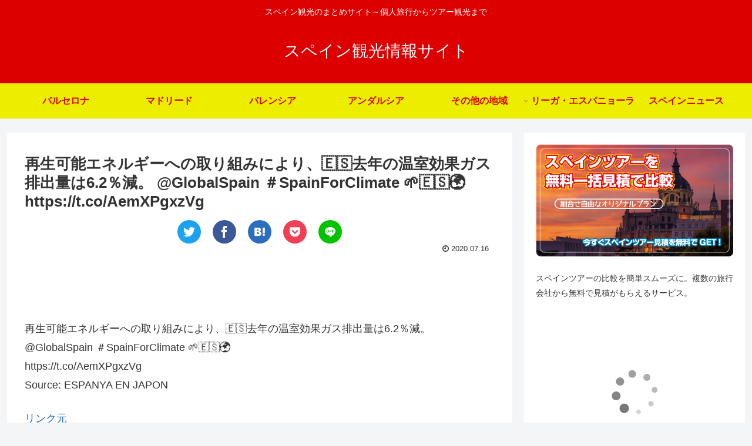

--- FILE ---
content_type: text/html; charset=UTF-8
request_url: https://spain-fair.com/?p=2697
body_size: 22145
content:
<!doctype html>
<html lang="ja">

<head>
<meta charset="utf-8">
<meta http-equiv="X-UA-Compatible" content="IE=edge">
<meta name="viewport" content="width=device-width, initial-scale=1.0, viewport-fit=cover"/>
<!-- google analytics, Googleタグマネージャー -->
<link rel='preconnect dns-prefetch' href="//www.googletagmanager.com">
<link rel='preconnect dns-prefetch' href="//www.google-analytics.com">
<!-- Google AdSense -->
<link rel="preconnect dns-prefetch" href="//pagead2.googlesyndication.com">
<link rel="preconnect dns-prefetch" href="//googleads.g.doubleclick.net">
<link rel="preconnect dns-prefetch" href="//tpc.googlesyndication.com">
<link rel="preconnect dns-prefetch" href="//ad.doubleclick.net">
<link rel="preconnect dns-prefetch" href="//www.gstatic.com">
<!-- 各種サービス -->
<link rel="preconnect dns-prefetch" href="//cse.google.com">
<link rel="preconnect dns-prefetch" href="//fonts.gstatic.com">
<link rel="preconnect dns-prefetch" href="//fonts.googleapis.com">
<link rel="preconnect dns-prefetch" href="//cms.quantserve.com">
<link rel="preconnect dns-prefetch" href="//secure.gravatar.com">
<link rel="preconnect dns-prefetch" href="//cdn.syndication.twimg.com">
<link rel="preconnect dns-prefetch" href="//cdn.jsdelivr.net">
<!-- ASP -->
<link rel='preconnect dns-prefetch' href="//images-fe.ssl-images-amazon.com">
<link rel='preconnect dns-prefetch' href="//m.media-amazon.com">
<link rel='preconnect dns-prefetch' href="//completion.amazon.com">
<link rel="preconnect dns-prefetch" href="//i.moshimo.com">
<link rel="preconnect dns-prefetch" href="//aml.valuecommerce.com">
<link rel="preconnect dns-prefetch" href="//dalc.valuecommerce.com">
<link rel="preconnect dns-prefetch" href="//dalb.valuecommerce.com">
      
<!-- Global site tag (gtag.js) - Google Analytics -->
<script async src="https://www.googletagmanager.com/gtag/js?id=UA-105149903-24"></script>
<script>
  window.dataLayer = window.dataLayer || [];
  function gtag(){dataLayer.push(arguments);}
  gtag('js', new Date());

  gtag('config', 'UA-105149903-24');
</script>
<!-- /Global site tag (gtag.js) - Google Analytics -->

      
  <!-- Other Analytics -->
<script data-ad-client="ca-pub-7538869369384942" async src="https://pagead2.googlesyndication.com/pagead/js/adsbygoogle.js"></script>
<!-- /Other Analytics -->
<!-- Google Search Console -->
<meta name="google-site-verification" content="_VrSTflkFEoo9Z0FDS6fIcBtWu7w82aospU2ady_NaU" />
<!-- /Google Search Console -->



<title>再生可能エネルギーへの取り組みにより、&#x1f1ea;&#x1f1f8;去年の温室効果ガス排出量は6.2％減。 @GlobalSpain ＃SpainForClimate &#x1f331;&#x1f1ea;&#x1f1f8;&#x1f30d;

https://t.co/AemXPgxzVg  |  スペイン観光情報サイト</title>
<link rel='dns-prefetch' href='//ajax.googleapis.com' />
<link rel='dns-prefetch' href='//cdnjs.cloudflare.com' />
<link rel='dns-prefetch' href='//s.w.org' />
<link rel="alternate" type="application/rss+xml" title="スペイン観光情報サイト &raquo; フィード" href="https://spain-fair.com/?feed=rss2" />
<link rel="alternate" type="application/rss+xml" title="スペイン観光情報サイト &raquo; コメントフィード" href="https://spain-fair.com/?feed=comments-rss2" />
<link rel="alternate" type="application/rss+xml" title="スペイン観光情報サイト &raquo; 再生可能エネルギーへの取り組みにより、&#x1f1ea;&#x1f1f8;去年の温室効果ガス排出量は6.2％減。 @GlobalSpain ＃SpainForClimate &#x1f331;&#x1f1ea;&#x1f1f8;&#x1f30d;

https://t.co/AemXPgxzVg のコメントのフィード" href="https://spain-fair.com/?feed=rss2&#038;p=2697" />
<!-- managing ads with Advanced Ads – https://wpadvancedads.com/ -->		<script>
			//@formatter:off
						advanced_ads_ready=function(){var fns=[],listener,doc=typeof document==="object"&&document,hack=doc&&doc.documentElement.doScroll,domContentLoaded="DOMContentLoaded",loaded=doc&&(hack?/^loaded|^c/:/^loaded|^i|^c/).test(doc.readyState);if(!loaded&&doc){listener=function(){doc.removeEventListener(domContentLoaded,listener);window.removeEventListener("load",listener);loaded=1;while(listener=fns.shift())listener()};doc.addEventListener(domContentLoaded,listener);window.addEventListener("load",listener)}return function(fn){loaded?setTimeout(fn,0):fns.push(fn)}}();
			</script><link rel='stylesheet' id='cocoon-style-css'  href='https://spain-fair.com/wp-content/themes/cocoon-master/style.css?ver=5.3.20&#038;fver=20200121110820' media='all' />
<style id='cocoon-style-inline-css'>
@media screen and (max-width:480px){.page-body,.menu-content{font-size:16px}}#header-container,#header-container .navi,#navi .navi-in>.menu-header .sub-menu,.article h2,.sidebar h3,.cat-link,.cat-label,.appeal-content .appeal-button,.demo .cat-label,.blogcard-type .blogcard-label,#footer{background-color:#d00}#navi .navi-in a:hover,#footer a:hover{background-color:rgba(255,255,255,.2)}.article h3,.article h4,.article h5,.article h6,.cat-link,.tag-link{border-color:#d00}blockquote::before,blockquote::after,.pager-post-navi a.a-wrap::before{color:rgba(221,0,0,.5)}blockquote,.key-btn{background-color:rgba(221,0,0,.05);border-color:rgba(221,0,0,.5)}pre,.pager-links span,table th,.pagination .current{background-color:rgba(221,0,0,.1);border-color:rgba(221,0,0,.5)}table th,table td,.page-numbers,.page-numbers.dots,.tagcloud a,.list.ecb-entry-border .entry-card-wrap,.related-entries.recb-entry-border .related-entry-card-wrap,.carousel .a-wrap,.pager-post-navi.post-navi-border a.a-wrap,.article .toc,.a-wrap .blogcard,.author-box,.comment-reply-link,.ranking-item{border-color:rgba(221,0,0,.5)}table tr:nth-of-type(2n+1),.page-numbers.dots,.a-wrap:hover,.pagination a:hover,.pagination-next-link:hover,.widget_recent_entries ul li a:hover,.widget_categories ul li a:hover,.widget_archive ul li a:hover,.widget_pages ul li a:hover,.widget_meta ul li a:hover,.widget_rss ul li a:hover,.widget_nav_menu ul li a:hover,.pager-links a:hover span,.tag-link:hover,.tagcloud a:hover{background-color:rgba(221,0,0,.05)}.header,.header .site-name-text,#navi .navi-in a,#navi .navi-in a:hover,.article h2,.sidebar h3,#footer,#footer a{color:#fff}#header-container .navi,#navi .navi-in>.menu-header .sub-menu{background-color:#eded00}#navi .navi-in a,#navi .navi-in a:hover{color:#fff}#navi .navi-in a,#navi .navi-in a:hover{color:#d00}#navi .navi-in a:hover{background-color:rgba(255,255,255,.2)}.main{width:860px}.sidebar{width:376px}@media screen and (max-width:1260px){.wrap{width:auto}.main,.sidebar,.sidebar-left .main,.sidebar-left .sidebar{margin:0 .5%}.main{width:67%}.sidebar{padding:10px;width:30%}.entry-card-thumb{width:38%}.entry-card-content{margin-left:40%}}body::after{content:url(https://spain-fair.com/wp-content/themes/cocoon-master/lib/analytics/access.php?post_id=2697&post_type=post);visibility:hidden;position:absolute;bottom:0;right:0;width:1px;height:1px;overflow:hidden}.toc-checkbox{display:none}.toc-content{visibility:hidden;height:0;opacity:.2;transition:all .5s ease-out}.toc-checkbox:checked~.toc-content{visibility:visible;padding-top:.6em;height:100%;opacity:1}.toc-title::after{content:'[開く]';margin-left:.5em;cursor:pointer;font-size:.8em}.toc-title:hover::after{text-decoration:underline}.toc-checkbox:checked+.toc-title::after{content:'[閉じる]'}#respond{display:none}.entry-content>*,.demo .entry-content p{line-height:1.8}.entry-content>*,.demo .entry-content p{margin-top:1.4em;margin-bottom:1.4em}.entry-content>.micro-top{margin-bottom:-1.54em}.entry-content>.micro-balloon{margin-bottom:-1.12em}.entry-content>.micro-bottom{margin-top:-1.54em}.entry-content>.micro-bottom.micro-balloon{margin-top:-1.12em;margin-bottom:1.4em}.blank-box.bb-key-color{border-color:#d00}.iic-key-color li::before{color:#d00}.blank-box.bb-tab.bb-key-color::before{background-color:#d00}.tb-key-color .toggle-button{border:1px solid #d00;background:#d00;color:#fff}.tb-key-color .toggle-button::before{color:#ccc}.tb-key-color .toggle-checkbox:checked~.toggle-content{border-color:#d00}.cb-key-color.caption-box{border-color:#d00}.cb-key-color .caption-box-label{background-color:#d00;color:#fff}.tcb-key-color .tab-caption-box-label{background-color:#d00;color:#fff}.tcb-key-color .tab-caption-box-content{border-color:#d00}.lb-key-color .label-box-content{border-color:#d00}.mc-key-color{background-color:#d00;color:#fff;border:0}.mc-key-color.micro-bottom::after{border-bottom-color:#d00;border-top-color:transparent}.mc-key-color::before{border-top-color:transparent;border-bottom-color:transparent}.mc-key-color::after{border-top-color:#d00}.btn-key-color,.btn-wrap.btn-wrap-key-color>a{background-color:#d00}.has-text-color.has-key-color-color{color:#d00}.has-background.has-key-color-background-color{background-color:#d00}.article.page-body,body#tinymce.wp-editor{background-color:#fff}.article.page-body,.editor-post-title__block .editor-post-title__input,body#tinymce.wp-editor{color:#333}.main .has-key-color-background-color{background-color:#d00}.main .has-key-color-color{color:#d00}.main .has-key-color-border-color{border-color:#d00}.btn-wrap.has-key-color-background-color>a{background-color:#d00}.btn-wrap.has-key-color-color>a{color:#d00}.btn-wrap.has-key-color-border-color>a{border-color:#d00}.bb-tab.has-key-color-border-color .bb-label{background-color:#d00}.toggle-wrap.has-key-color-border-color .toggle-button{background-color:#d00}.toggle-wrap.has-key-color-border-color .toggle-button,.toggle-wrap.has-key-color-border-color .toggle-content{border-color:#d00}.iconlist-box.has-key-color-icon-color li::before{color:#d00}.micro-balloon.has-key-color-background-color{background-color:#d00;border-color:transparent}.micro-balloon.has-key-color-background-color.micro-bottom::after{border-bottom-color:#d00;border-top-color:transparent}.micro-balloon.has-key-color-background-color::before{border-top-color:transparent;border-bottom-color:transparent}.micro-balloon.has-key-color-background-color::after{border-top-color:#d00}.micro-balloon.has-border-color.has-key-color-border-color{border-color:#d00}.micro-balloon.micro-top.has-key-color-border-color::before{border-top-color:#d00}.micro-balloon.micro-bottom.has-key-color-border-color::before{border-bottom-color:#d00}.caption-box.has-key-color-border-color .box-label{background-color:#d00}.tab-caption-box.has-key-color-border-color .box-label{background-color:#d00}.tab-caption-box.has-key-color-border-color .box-content{border-color:#d00}.tab-caption-box.has-key-color-background-color .box-content{background-color:#d00}.label-box.has-key-color-border-color .box-content{border-color:#d00}.label-box.has-key-color-background-color .box-content{background-color:#d00}.sbp-l .speech-balloon.has-key-color-border-color::before{border-right-color:#d00}.sbp-r .speech-balloon.has-key-color-border-color::before{border-left-color:#d00}.sbp-l .speech-balloon.has-key-color-background-color::after{border-right-color:#d00}.sbp-r .speech-balloon.has-key-color-background-color::after{border-left-color:#d00}.sbs-line.sbp-r .speech-balloon.has-key-color-background-color{background-color:#d00}.sbs-line.sbp-r .speech-balloon.has-key-color-border-color{border-color:#d00}.speech-wrap.sbs-think .speech-balloon.has-key-color-border-color::before,.speech-wrap.sbs-think .speech-balloon.has-key-color-border-color::after{border-color:#d00}.sbs-think .speech-balloon.has-key-color-background-color::before,.sbs-think .speech-balloon.has-key-color-background-color::after{background-color:#d00}.timeline-box.has-key-color-point-color .timeline-item::before{background-color:#d00}.main .has-red-background-color{background-color:#e60033}.main .has-red-color{color:#e60033}.main .has-red-border-color{border-color:#e60033}.btn-wrap.has-red-background-color>a{background-color:#e60033}.btn-wrap.has-red-color>a{color:#e60033}.btn-wrap.has-red-border-color>a{border-color:#e60033}.bb-tab.has-red-border-color .bb-label{background-color:#e60033}.toggle-wrap.has-red-border-color .toggle-button{background-color:#e60033}.toggle-wrap.has-red-border-color .toggle-button,.toggle-wrap.has-red-border-color .toggle-content{border-color:#e60033}.iconlist-box.has-red-icon-color li::before{color:#e60033}.micro-balloon.has-red-background-color{background-color:#e60033;border-color:transparent}.micro-balloon.has-red-background-color.micro-bottom::after{border-bottom-color:#e60033;border-top-color:transparent}.micro-balloon.has-red-background-color::before{border-top-color:transparent;border-bottom-color:transparent}.micro-balloon.has-red-background-color::after{border-top-color:#e60033}.micro-balloon.has-border-color.has-red-border-color{border-color:#e60033}.micro-balloon.micro-top.has-red-border-color::before{border-top-color:#e60033}.micro-balloon.micro-bottom.has-red-border-color::before{border-bottom-color:#e60033}.caption-box.has-red-border-color .box-label{background-color:#e60033}.tab-caption-box.has-red-border-color .box-label{background-color:#e60033}.tab-caption-box.has-red-border-color .box-content{border-color:#e60033}.tab-caption-box.has-red-background-color .box-content{background-color:#e60033}.label-box.has-red-border-color .box-content{border-color:#e60033}.label-box.has-red-background-color .box-content{background-color:#e60033}.sbp-l .speech-balloon.has-red-border-color::before{border-right-color:#e60033}.sbp-r .speech-balloon.has-red-border-color::before{border-left-color:#e60033}.sbp-l .speech-balloon.has-red-background-color::after{border-right-color:#e60033}.sbp-r .speech-balloon.has-red-background-color::after{border-left-color:#e60033}.sbs-line.sbp-r .speech-balloon.has-red-background-color{background-color:#e60033}.sbs-line.sbp-r .speech-balloon.has-red-border-color{border-color:#e60033}.speech-wrap.sbs-think .speech-balloon.has-red-border-color::before,.speech-wrap.sbs-think .speech-balloon.has-red-border-color::after{border-color:#e60033}.sbs-think .speech-balloon.has-red-background-color::before,.sbs-think .speech-balloon.has-red-background-color::after{background-color:#e60033}.timeline-box.has-red-point-color .timeline-item::before{background-color:#e60033}.main .has-pink-background-color{background-color:#e95295}.main .has-pink-color{color:#e95295}.main .has-pink-border-color{border-color:#e95295}.btn-wrap.has-pink-background-color>a{background-color:#e95295}.btn-wrap.has-pink-color>a{color:#e95295}.btn-wrap.has-pink-border-color>a{border-color:#e95295}.bb-tab.has-pink-border-color .bb-label{background-color:#e95295}.toggle-wrap.has-pink-border-color .toggle-button{background-color:#e95295}.toggle-wrap.has-pink-border-color .toggle-button,.toggle-wrap.has-pink-border-color .toggle-content{border-color:#e95295}.iconlist-box.has-pink-icon-color li::before{color:#e95295}.micro-balloon.has-pink-background-color{background-color:#e95295;border-color:transparent}.micro-balloon.has-pink-background-color.micro-bottom::after{border-bottom-color:#e95295;border-top-color:transparent}.micro-balloon.has-pink-background-color::before{border-top-color:transparent;border-bottom-color:transparent}.micro-balloon.has-pink-background-color::after{border-top-color:#e95295}.micro-balloon.has-border-color.has-pink-border-color{border-color:#e95295}.micro-balloon.micro-top.has-pink-border-color::before{border-top-color:#e95295}.micro-balloon.micro-bottom.has-pink-border-color::before{border-bottom-color:#e95295}.caption-box.has-pink-border-color .box-label{background-color:#e95295}.tab-caption-box.has-pink-border-color .box-label{background-color:#e95295}.tab-caption-box.has-pink-border-color .box-content{border-color:#e95295}.tab-caption-box.has-pink-background-color .box-content{background-color:#e95295}.label-box.has-pink-border-color .box-content{border-color:#e95295}.label-box.has-pink-background-color .box-content{background-color:#e95295}.sbp-l .speech-balloon.has-pink-border-color::before{border-right-color:#e95295}.sbp-r .speech-balloon.has-pink-border-color::before{border-left-color:#e95295}.sbp-l .speech-balloon.has-pink-background-color::after{border-right-color:#e95295}.sbp-r .speech-balloon.has-pink-background-color::after{border-left-color:#e95295}.sbs-line.sbp-r .speech-balloon.has-pink-background-color{background-color:#e95295}.sbs-line.sbp-r .speech-balloon.has-pink-border-color{border-color:#e95295}.speech-wrap.sbs-think .speech-balloon.has-pink-border-color::before,.speech-wrap.sbs-think .speech-balloon.has-pink-border-color::after{border-color:#e95295}.sbs-think .speech-balloon.has-pink-background-color::before,.sbs-think .speech-balloon.has-pink-background-color::after{background-color:#e95295}.timeline-box.has-pink-point-color .timeline-item::before{background-color:#e95295}.main .has-purple-background-color{background-color:#884898}.main .has-purple-color{color:#884898}.main .has-purple-border-color{border-color:#884898}.btn-wrap.has-purple-background-color>a{background-color:#884898}.btn-wrap.has-purple-color>a{color:#884898}.btn-wrap.has-purple-border-color>a{border-color:#884898}.bb-tab.has-purple-border-color .bb-label{background-color:#884898}.toggle-wrap.has-purple-border-color .toggle-button{background-color:#884898}.toggle-wrap.has-purple-border-color .toggle-button,.toggle-wrap.has-purple-border-color .toggle-content{border-color:#884898}.iconlist-box.has-purple-icon-color li::before{color:#884898}.micro-balloon.has-purple-background-color{background-color:#884898;border-color:transparent}.micro-balloon.has-purple-background-color.micro-bottom::after{border-bottom-color:#884898;border-top-color:transparent}.micro-balloon.has-purple-background-color::before{border-top-color:transparent;border-bottom-color:transparent}.micro-balloon.has-purple-background-color::after{border-top-color:#884898}.micro-balloon.has-border-color.has-purple-border-color{border-color:#884898}.micro-balloon.micro-top.has-purple-border-color::before{border-top-color:#884898}.micro-balloon.micro-bottom.has-purple-border-color::before{border-bottom-color:#884898}.caption-box.has-purple-border-color .box-label{background-color:#884898}.tab-caption-box.has-purple-border-color .box-label{background-color:#884898}.tab-caption-box.has-purple-border-color .box-content{border-color:#884898}.tab-caption-box.has-purple-background-color .box-content{background-color:#884898}.label-box.has-purple-border-color .box-content{border-color:#884898}.label-box.has-purple-background-color .box-content{background-color:#884898}.sbp-l .speech-balloon.has-purple-border-color::before{border-right-color:#884898}.sbp-r .speech-balloon.has-purple-border-color::before{border-left-color:#884898}.sbp-l .speech-balloon.has-purple-background-color::after{border-right-color:#884898}.sbp-r .speech-balloon.has-purple-background-color::after{border-left-color:#884898}.sbs-line.sbp-r .speech-balloon.has-purple-background-color{background-color:#884898}.sbs-line.sbp-r .speech-balloon.has-purple-border-color{border-color:#884898}.speech-wrap.sbs-think .speech-balloon.has-purple-border-color::before,.speech-wrap.sbs-think .speech-balloon.has-purple-border-color::after{border-color:#884898}.sbs-think .speech-balloon.has-purple-background-color::before,.sbs-think .speech-balloon.has-purple-background-color::after{background-color:#884898}.timeline-box.has-purple-point-color .timeline-item::before{background-color:#884898}.main .has-deep-background-color{background-color:#55295b}.main .has-deep-color{color:#55295b}.main .has-deep-border-color{border-color:#55295b}.btn-wrap.has-deep-background-color>a{background-color:#55295b}.btn-wrap.has-deep-color>a{color:#55295b}.btn-wrap.has-deep-border-color>a{border-color:#55295b}.bb-tab.has-deep-border-color .bb-label{background-color:#55295b}.toggle-wrap.has-deep-border-color .toggle-button{background-color:#55295b}.toggle-wrap.has-deep-border-color .toggle-button,.toggle-wrap.has-deep-border-color .toggle-content{border-color:#55295b}.iconlist-box.has-deep-icon-color li::before{color:#55295b}.micro-balloon.has-deep-background-color{background-color:#55295b;border-color:transparent}.micro-balloon.has-deep-background-color.micro-bottom::after{border-bottom-color:#55295b;border-top-color:transparent}.micro-balloon.has-deep-background-color::before{border-top-color:transparent;border-bottom-color:transparent}.micro-balloon.has-deep-background-color::after{border-top-color:#55295b}.micro-balloon.has-border-color.has-deep-border-color{border-color:#55295b}.micro-balloon.micro-top.has-deep-border-color::before{border-top-color:#55295b}.micro-balloon.micro-bottom.has-deep-border-color::before{border-bottom-color:#55295b}.caption-box.has-deep-border-color .box-label{background-color:#55295b}.tab-caption-box.has-deep-border-color .box-label{background-color:#55295b}.tab-caption-box.has-deep-border-color .box-content{border-color:#55295b}.tab-caption-box.has-deep-background-color .box-content{background-color:#55295b}.label-box.has-deep-border-color .box-content{border-color:#55295b}.label-box.has-deep-background-color .box-content{background-color:#55295b}.sbp-l .speech-balloon.has-deep-border-color::before{border-right-color:#55295b}.sbp-r .speech-balloon.has-deep-border-color::before{border-left-color:#55295b}.sbp-l .speech-balloon.has-deep-background-color::after{border-right-color:#55295b}.sbp-r .speech-balloon.has-deep-background-color::after{border-left-color:#55295b}.sbs-line.sbp-r .speech-balloon.has-deep-background-color{background-color:#55295b}.sbs-line.sbp-r .speech-balloon.has-deep-border-color{border-color:#55295b}.speech-wrap.sbs-think .speech-balloon.has-deep-border-color::before,.speech-wrap.sbs-think .speech-balloon.has-deep-border-color::after{border-color:#55295b}.sbs-think .speech-balloon.has-deep-background-color::before,.sbs-think .speech-balloon.has-deep-background-color::after{background-color:#55295b}.timeline-box.has-deep-point-color .timeline-item::before{background-color:#55295b}.main .has-indigo-background-color{background-color:#1e50a2}.main .has-indigo-color{color:#1e50a2}.main .has-indigo-border-color{border-color:#1e50a2}.btn-wrap.has-indigo-background-color>a{background-color:#1e50a2}.btn-wrap.has-indigo-color>a{color:#1e50a2}.btn-wrap.has-indigo-border-color>a{border-color:#1e50a2}.bb-tab.has-indigo-border-color .bb-label{background-color:#1e50a2}.toggle-wrap.has-indigo-border-color .toggle-button{background-color:#1e50a2}.toggle-wrap.has-indigo-border-color .toggle-button,.toggle-wrap.has-indigo-border-color .toggle-content{border-color:#1e50a2}.iconlist-box.has-indigo-icon-color li::before{color:#1e50a2}.micro-balloon.has-indigo-background-color{background-color:#1e50a2;border-color:transparent}.micro-balloon.has-indigo-background-color.micro-bottom::after{border-bottom-color:#1e50a2;border-top-color:transparent}.micro-balloon.has-indigo-background-color::before{border-top-color:transparent;border-bottom-color:transparent}.micro-balloon.has-indigo-background-color::after{border-top-color:#1e50a2}.micro-balloon.has-border-color.has-indigo-border-color{border-color:#1e50a2}.micro-balloon.micro-top.has-indigo-border-color::before{border-top-color:#1e50a2}.micro-balloon.micro-bottom.has-indigo-border-color::before{border-bottom-color:#1e50a2}.caption-box.has-indigo-border-color .box-label{background-color:#1e50a2}.tab-caption-box.has-indigo-border-color .box-label{background-color:#1e50a2}.tab-caption-box.has-indigo-border-color .box-content{border-color:#1e50a2}.tab-caption-box.has-indigo-background-color .box-content{background-color:#1e50a2}.label-box.has-indigo-border-color .box-content{border-color:#1e50a2}.label-box.has-indigo-background-color .box-content{background-color:#1e50a2}.sbp-l .speech-balloon.has-indigo-border-color::before{border-right-color:#1e50a2}.sbp-r .speech-balloon.has-indigo-border-color::before{border-left-color:#1e50a2}.sbp-l .speech-balloon.has-indigo-background-color::after{border-right-color:#1e50a2}.sbp-r .speech-balloon.has-indigo-background-color::after{border-left-color:#1e50a2}.sbs-line.sbp-r .speech-balloon.has-indigo-background-color{background-color:#1e50a2}.sbs-line.sbp-r .speech-balloon.has-indigo-border-color{border-color:#1e50a2}.speech-wrap.sbs-think .speech-balloon.has-indigo-border-color::before,.speech-wrap.sbs-think .speech-balloon.has-indigo-border-color::after{border-color:#1e50a2}.sbs-think .speech-balloon.has-indigo-background-color::before,.sbs-think .speech-balloon.has-indigo-background-color::after{background-color:#1e50a2}.timeline-box.has-indigo-point-color .timeline-item::before{background-color:#1e50a2}.main .has-blue-background-color{background-color:#0095d9}.main .has-blue-color{color:#0095d9}.main .has-blue-border-color{border-color:#0095d9}.btn-wrap.has-blue-background-color>a{background-color:#0095d9}.btn-wrap.has-blue-color>a{color:#0095d9}.btn-wrap.has-blue-border-color>a{border-color:#0095d9}.bb-tab.has-blue-border-color .bb-label{background-color:#0095d9}.toggle-wrap.has-blue-border-color .toggle-button{background-color:#0095d9}.toggle-wrap.has-blue-border-color .toggle-button,.toggle-wrap.has-blue-border-color .toggle-content{border-color:#0095d9}.iconlist-box.has-blue-icon-color li::before{color:#0095d9}.micro-balloon.has-blue-background-color{background-color:#0095d9;border-color:transparent}.micro-balloon.has-blue-background-color.micro-bottom::after{border-bottom-color:#0095d9;border-top-color:transparent}.micro-balloon.has-blue-background-color::before{border-top-color:transparent;border-bottom-color:transparent}.micro-balloon.has-blue-background-color::after{border-top-color:#0095d9}.micro-balloon.has-border-color.has-blue-border-color{border-color:#0095d9}.micro-balloon.micro-top.has-blue-border-color::before{border-top-color:#0095d9}.micro-balloon.micro-bottom.has-blue-border-color::before{border-bottom-color:#0095d9}.caption-box.has-blue-border-color .box-label{background-color:#0095d9}.tab-caption-box.has-blue-border-color .box-label{background-color:#0095d9}.tab-caption-box.has-blue-border-color .box-content{border-color:#0095d9}.tab-caption-box.has-blue-background-color .box-content{background-color:#0095d9}.label-box.has-blue-border-color .box-content{border-color:#0095d9}.label-box.has-blue-background-color .box-content{background-color:#0095d9}.sbp-l .speech-balloon.has-blue-border-color::before{border-right-color:#0095d9}.sbp-r .speech-balloon.has-blue-border-color::before{border-left-color:#0095d9}.sbp-l .speech-balloon.has-blue-background-color::after{border-right-color:#0095d9}.sbp-r .speech-balloon.has-blue-background-color::after{border-left-color:#0095d9}.sbs-line.sbp-r .speech-balloon.has-blue-background-color{background-color:#0095d9}.sbs-line.sbp-r .speech-balloon.has-blue-border-color{border-color:#0095d9}.speech-wrap.sbs-think .speech-balloon.has-blue-border-color::before,.speech-wrap.sbs-think .speech-balloon.has-blue-border-color::after{border-color:#0095d9}.sbs-think .speech-balloon.has-blue-background-color::before,.sbs-think .speech-balloon.has-blue-background-color::after{background-color:#0095d9}.timeline-box.has-blue-point-color .timeline-item::before{background-color:#0095d9}.main .has-light-blue-background-color{background-color:#2ca9e1}.main .has-light-blue-color{color:#2ca9e1}.main .has-light-blue-border-color{border-color:#2ca9e1}.btn-wrap.has-light-blue-background-color>a{background-color:#2ca9e1}.btn-wrap.has-light-blue-color>a{color:#2ca9e1}.btn-wrap.has-light-blue-border-color>a{border-color:#2ca9e1}.bb-tab.has-light-blue-border-color .bb-label{background-color:#2ca9e1}.toggle-wrap.has-light-blue-border-color .toggle-button{background-color:#2ca9e1}.toggle-wrap.has-light-blue-border-color .toggle-button,.toggle-wrap.has-light-blue-border-color .toggle-content{border-color:#2ca9e1}.iconlist-box.has-light-blue-icon-color li::before{color:#2ca9e1}.micro-balloon.has-light-blue-background-color{background-color:#2ca9e1;border-color:transparent}.micro-balloon.has-light-blue-background-color.micro-bottom::after{border-bottom-color:#2ca9e1;border-top-color:transparent}.micro-balloon.has-light-blue-background-color::before{border-top-color:transparent;border-bottom-color:transparent}.micro-balloon.has-light-blue-background-color::after{border-top-color:#2ca9e1}.micro-balloon.has-border-color.has-light-blue-border-color{border-color:#2ca9e1}.micro-balloon.micro-top.has-light-blue-border-color::before{border-top-color:#2ca9e1}.micro-balloon.micro-bottom.has-light-blue-border-color::before{border-bottom-color:#2ca9e1}.caption-box.has-light-blue-border-color .box-label{background-color:#2ca9e1}.tab-caption-box.has-light-blue-border-color .box-label{background-color:#2ca9e1}.tab-caption-box.has-light-blue-border-color .box-content{border-color:#2ca9e1}.tab-caption-box.has-light-blue-background-color .box-content{background-color:#2ca9e1}.label-box.has-light-blue-border-color .box-content{border-color:#2ca9e1}.label-box.has-light-blue-background-color .box-content{background-color:#2ca9e1}.sbp-l .speech-balloon.has-light-blue-border-color::before{border-right-color:#2ca9e1}.sbp-r .speech-balloon.has-light-blue-border-color::before{border-left-color:#2ca9e1}.sbp-l .speech-balloon.has-light-blue-background-color::after{border-right-color:#2ca9e1}.sbp-r .speech-balloon.has-light-blue-background-color::after{border-left-color:#2ca9e1}.sbs-line.sbp-r .speech-balloon.has-light-blue-background-color{background-color:#2ca9e1}.sbs-line.sbp-r .speech-balloon.has-light-blue-border-color{border-color:#2ca9e1}.speech-wrap.sbs-think .speech-balloon.has-light-blue-border-color::before,.speech-wrap.sbs-think .speech-balloon.has-light-blue-border-color::after{border-color:#2ca9e1}.sbs-think .speech-balloon.has-light-blue-background-color::before,.sbs-think .speech-balloon.has-light-blue-background-color::after{background-color:#2ca9e1}.timeline-box.has-light-blue-point-color .timeline-item::before{background-color:#2ca9e1}.main .has-cyan-background-color{background-color:#00a3af}.main .has-cyan-color{color:#00a3af}.main .has-cyan-border-color{border-color:#00a3af}.btn-wrap.has-cyan-background-color>a{background-color:#00a3af}.btn-wrap.has-cyan-color>a{color:#00a3af}.btn-wrap.has-cyan-border-color>a{border-color:#00a3af}.bb-tab.has-cyan-border-color .bb-label{background-color:#00a3af}.toggle-wrap.has-cyan-border-color .toggle-button{background-color:#00a3af}.toggle-wrap.has-cyan-border-color .toggle-button,.toggle-wrap.has-cyan-border-color .toggle-content{border-color:#00a3af}.iconlist-box.has-cyan-icon-color li::before{color:#00a3af}.micro-balloon.has-cyan-background-color{background-color:#00a3af;border-color:transparent}.micro-balloon.has-cyan-background-color.micro-bottom::after{border-bottom-color:#00a3af;border-top-color:transparent}.micro-balloon.has-cyan-background-color::before{border-top-color:transparent;border-bottom-color:transparent}.micro-balloon.has-cyan-background-color::after{border-top-color:#00a3af}.micro-balloon.has-border-color.has-cyan-border-color{border-color:#00a3af}.micro-balloon.micro-top.has-cyan-border-color::before{border-top-color:#00a3af}.micro-balloon.micro-bottom.has-cyan-border-color::before{border-bottom-color:#00a3af}.caption-box.has-cyan-border-color .box-label{background-color:#00a3af}.tab-caption-box.has-cyan-border-color .box-label{background-color:#00a3af}.tab-caption-box.has-cyan-border-color .box-content{border-color:#00a3af}.tab-caption-box.has-cyan-background-color .box-content{background-color:#00a3af}.label-box.has-cyan-border-color .box-content{border-color:#00a3af}.label-box.has-cyan-background-color .box-content{background-color:#00a3af}.sbp-l .speech-balloon.has-cyan-border-color::before{border-right-color:#00a3af}.sbp-r .speech-balloon.has-cyan-border-color::before{border-left-color:#00a3af}.sbp-l .speech-balloon.has-cyan-background-color::after{border-right-color:#00a3af}.sbp-r .speech-balloon.has-cyan-background-color::after{border-left-color:#00a3af}.sbs-line.sbp-r .speech-balloon.has-cyan-background-color{background-color:#00a3af}.sbs-line.sbp-r .speech-balloon.has-cyan-border-color{border-color:#00a3af}.speech-wrap.sbs-think .speech-balloon.has-cyan-border-color::before,.speech-wrap.sbs-think .speech-balloon.has-cyan-border-color::after{border-color:#00a3af}.sbs-think .speech-balloon.has-cyan-background-color::before,.sbs-think .speech-balloon.has-cyan-background-color::after{background-color:#00a3af}.timeline-box.has-cyan-point-color .timeline-item::before{background-color:#00a3af}.main .has-teal-background-color{background-color:#007b43}.main .has-teal-color{color:#007b43}.main .has-teal-border-color{border-color:#007b43}.btn-wrap.has-teal-background-color>a{background-color:#007b43}.btn-wrap.has-teal-color>a{color:#007b43}.btn-wrap.has-teal-border-color>a{border-color:#007b43}.bb-tab.has-teal-border-color .bb-label{background-color:#007b43}.toggle-wrap.has-teal-border-color .toggle-button{background-color:#007b43}.toggle-wrap.has-teal-border-color .toggle-button,.toggle-wrap.has-teal-border-color .toggle-content{border-color:#007b43}.iconlist-box.has-teal-icon-color li::before{color:#007b43}.micro-balloon.has-teal-background-color{background-color:#007b43;border-color:transparent}.micro-balloon.has-teal-background-color.micro-bottom::after{border-bottom-color:#007b43;border-top-color:transparent}.micro-balloon.has-teal-background-color::before{border-top-color:transparent;border-bottom-color:transparent}.micro-balloon.has-teal-background-color::after{border-top-color:#007b43}.micro-balloon.has-border-color.has-teal-border-color{border-color:#007b43}.micro-balloon.micro-top.has-teal-border-color::before{border-top-color:#007b43}.micro-balloon.micro-bottom.has-teal-border-color::before{border-bottom-color:#007b43}.caption-box.has-teal-border-color .box-label{background-color:#007b43}.tab-caption-box.has-teal-border-color .box-label{background-color:#007b43}.tab-caption-box.has-teal-border-color .box-content{border-color:#007b43}.tab-caption-box.has-teal-background-color .box-content{background-color:#007b43}.label-box.has-teal-border-color .box-content{border-color:#007b43}.label-box.has-teal-background-color .box-content{background-color:#007b43}.sbp-l .speech-balloon.has-teal-border-color::before{border-right-color:#007b43}.sbp-r .speech-balloon.has-teal-border-color::before{border-left-color:#007b43}.sbp-l .speech-balloon.has-teal-background-color::after{border-right-color:#007b43}.sbp-r .speech-balloon.has-teal-background-color::after{border-left-color:#007b43}.sbs-line.sbp-r .speech-balloon.has-teal-background-color{background-color:#007b43}.sbs-line.sbp-r .speech-balloon.has-teal-border-color{border-color:#007b43}.speech-wrap.sbs-think .speech-balloon.has-teal-border-color::before,.speech-wrap.sbs-think .speech-balloon.has-teal-border-color::after{border-color:#007b43}.sbs-think .speech-balloon.has-teal-background-color::before,.sbs-think .speech-balloon.has-teal-background-color::after{background-color:#007b43}.timeline-box.has-teal-point-color .timeline-item::before{background-color:#007b43}.main .has-green-background-color{background-color:#3eb370}.main .has-green-color{color:#3eb370}.main .has-green-border-color{border-color:#3eb370}.btn-wrap.has-green-background-color>a{background-color:#3eb370}.btn-wrap.has-green-color>a{color:#3eb370}.btn-wrap.has-green-border-color>a{border-color:#3eb370}.bb-tab.has-green-border-color .bb-label{background-color:#3eb370}.toggle-wrap.has-green-border-color .toggle-button{background-color:#3eb370}.toggle-wrap.has-green-border-color .toggle-button,.toggle-wrap.has-green-border-color .toggle-content{border-color:#3eb370}.iconlist-box.has-green-icon-color li::before{color:#3eb370}.micro-balloon.has-green-background-color{background-color:#3eb370;border-color:transparent}.micro-balloon.has-green-background-color.micro-bottom::after{border-bottom-color:#3eb370;border-top-color:transparent}.micro-balloon.has-green-background-color::before{border-top-color:transparent;border-bottom-color:transparent}.micro-balloon.has-green-background-color::after{border-top-color:#3eb370}.micro-balloon.has-border-color.has-green-border-color{border-color:#3eb370}.micro-balloon.micro-top.has-green-border-color::before{border-top-color:#3eb370}.micro-balloon.micro-bottom.has-green-border-color::before{border-bottom-color:#3eb370}.caption-box.has-green-border-color .box-label{background-color:#3eb370}.tab-caption-box.has-green-border-color .box-label{background-color:#3eb370}.tab-caption-box.has-green-border-color .box-content{border-color:#3eb370}.tab-caption-box.has-green-background-color .box-content{background-color:#3eb370}.label-box.has-green-border-color .box-content{border-color:#3eb370}.label-box.has-green-background-color .box-content{background-color:#3eb370}.sbp-l .speech-balloon.has-green-border-color::before{border-right-color:#3eb370}.sbp-r .speech-balloon.has-green-border-color::before{border-left-color:#3eb370}.sbp-l .speech-balloon.has-green-background-color::after{border-right-color:#3eb370}.sbp-r .speech-balloon.has-green-background-color::after{border-left-color:#3eb370}.sbs-line.sbp-r .speech-balloon.has-green-background-color{background-color:#3eb370}.sbs-line.sbp-r .speech-balloon.has-green-border-color{border-color:#3eb370}.speech-wrap.sbs-think .speech-balloon.has-green-border-color::before,.speech-wrap.sbs-think .speech-balloon.has-green-border-color::after{border-color:#3eb370}.sbs-think .speech-balloon.has-green-background-color::before,.sbs-think .speech-balloon.has-green-background-color::after{background-color:#3eb370}.timeline-box.has-green-point-color .timeline-item::before{background-color:#3eb370}.main .has-light-green-background-color{background-color:#8bc34a}.main .has-light-green-color{color:#8bc34a}.main .has-light-green-border-color{border-color:#8bc34a}.btn-wrap.has-light-green-background-color>a{background-color:#8bc34a}.btn-wrap.has-light-green-color>a{color:#8bc34a}.btn-wrap.has-light-green-border-color>a{border-color:#8bc34a}.bb-tab.has-light-green-border-color .bb-label{background-color:#8bc34a}.toggle-wrap.has-light-green-border-color .toggle-button{background-color:#8bc34a}.toggle-wrap.has-light-green-border-color .toggle-button,.toggle-wrap.has-light-green-border-color .toggle-content{border-color:#8bc34a}.iconlist-box.has-light-green-icon-color li::before{color:#8bc34a}.micro-balloon.has-light-green-background-color{background-color:#8bc34a;border-color:transparent}.micro-balloon.has-light-green-background-color.micro-bottom::after{border-bottom-color:#8bc34a;border-top-color:transparent}.micro-balloon.has-light-green-background-color::before{border-top-color:transparent;border-bottom-color:transparent}.micro-balloon.has-light-green-background-color::after{border-top-color:#8bc34a}.micro-balloon.has-border-color.has-light-green-border-color{border-color:#8bc34a}.micro-balloon.micro-top.has-light-green-border-color::before{border-top-color:#8bc34a}.micro-balloon.micro-bottom.has-light-green-border-color::before{border-bottom-color:#8bc34a}.caption-box.has-light-green-border-color .box-label{background-color:#8bc34a}.tab-caption-box.has-light-green-border-color .box-label{background-color:#8bc34a}.tab-caption-box.has-light-green-border-color .box-content{border-color:#8bc34a}.tab-caption-box.has-light-green-background-color .box-content{background-color:#8bc34a}.label-box.has-light-green-border-color .box-content{border-color:#8bc34a}.label-box.has-light-green-background-color .box-content{background-color:#8bc34a}.sbp-l .speech-balloon.has-light-green-border-color::before{border-right-color:#8bc34a}.sbp-r .speech-balloon.has-light-green-border-color::before{border-left-color:#8bc34a}.sbp-l .speech-balloon.has-light-green-background-color::after{border-right-color:#8bc34a}.sbp-r .speech-balloon.has-light-green-background-color::after{border-left-color:#8bc34a}.sbs-line.sbp-r .speech-balloon.has-light-green-background-color{background-color:#8bc34a}.sbs-line.sbp-r .speech-balloon.has-light-green-border-color{border-color:#8bc34a}.speech-wrap.sbs-think .speech-balloon.has-light-green-border-color::before,.speech-wrap.sbs-think .speech-balloon.has-light-green-border-color::after{border-color:#8bc34a}.sbs-think .speech-balloon.has-light-green-background-color::before,.sbs-think .speech-balloon.has-light-green-background-color::after{background-color:#8bc34a}.timeline-box.has-light-green-point-color .timeline-item::before{background-color:#8bc34a}.main .has-lime-background-color{background-color:#c3d825}.main .has-lime-color{color:#c3d825}.main .has-lime-border-color{border-color:#c3d825}.btn-wrap.has-lime-background-color>a{background-color:#c3d825}.btn-wrap.has-lime-color>a{color:#c3d825}.btn-wrap.has-lime-border-color>a{border-color:#c3d825}.bb-tab.has-lime-border-color .bb-label{background-color:#c3d825}.toggle-wrap.has-lime-border-color .toggle-button{background-color:#c3d825}.toggle-wrap.has-lime-border-color .toggle-button,.toggle-wrap.has-lime-border-color .toggle-content{border-color:#c3d825}.iconlist-box.has-lime-icon-color li::before{color:#c3d825}.micro-balloon.has-lime-background-color{background-color:#c3d825;border-color:transparent}.micro-balloon.has-lime-background-color.micro-bottom::after{border-bottom-color:#c3d825;border-top-color:transparent}.micro-balloon.has-lime-background-color::before{border-top-color:transparent;border-bottom-color:transparent}.micro-balloon.has-lime-background-color::after{border-top-color:#c3d825}.micro-balloon.has-border-color.has-lime-border-color{border-color:#c3d825}.micro-balloon.micro-top.has-lime-border-color::before{border-top-color:#c3d825}.micro-balloon.micro-bottom.has-lime-border-color::before{border-bottom-color:#c3d825}.caption-box.has-lime-border-color .box-label{background-color:#c3d825}.tab-caption-box.has-lime-border-color .box-label{background-color:#c3d825}.tab-caption-box.has-lime-border-color .box-content{border-color:#c3d825}.tab-caption-box.has-lime-background-color .box-content{background-color:#c3d825}.label-box.has-lime-border-color .box-content{border-color:#c3d825}.label-box.has-lime-background-color .box-content{background-color:#c3d825}.sbp-l .speech-balloon.has-lime-border-color::before{border-right-color:#c3d825}.sbp-r .speech-balloon.has-lime-border-color::before{border-left-color:#c3d825}.sbp-l .speech-balloon.has-lime-background-color::after{border-right-color:#c3d825}.sbp-r .speech-balloon.has-lime-background-color::after{border-left-color:#c3d825}.sbs-line.sbp-r .speech-balloon.has-lime-background-color{background-color:#c3d825}.sbs-line.sbp-r .speech-balloon.has-lime-border-color{border-color:#c3d825}.speech-wrap.sbs-think .speech-balloon.has-lime-border-color::before,.speech-wrap.sbs-think .speech-balloon.has-lime-border-color::after{border-color:#c3d825}.sbs-think .speech-balloon.has-lime-background-color::before,.sbs-think .speech-balloon.has-lime-background-color::after{background-color:#c3d825}.timeline-box.has-lime-point-color .timeline-item::before{background-color:#c3d825}.main .has-yellow-background-color{background-color:#ffd900}.main .has-yellow-color{color:#ffd900}.main .has-yellow-border-color{border-color:#ffd900}.btn-wrap.has-yellow-background-color>a{background-color:#ffd900}.btn-wrap.has-yellow-color>a{color:#ffd900}.btn-wrap.has-yellow-border-color>a{border-color:#ffd900}.bb-tab.has-yellow-border-color .bb-label{background-color:#ffd900}.toggle-wrap.has-yellow-border-color .toggle-button{background-color:#ffd900}.toggle-wrap.has-yellow-border-color .toggle-button,.toggle-wrap.has-yellow-border-color .toggle-content{border-color:#ffd900}.iconlist-box.has-yellow-icon-color li::before{color:#ffd900}.micro-balloon.has-yellow-background-color{background-color:#ffd900;border-color:transparent}.micro-balloon.has-yellow-background-color.micro-bottom::after{border-bottom-color:#ffd900;border-top-color:transparent}.micro-balloon.has-yellow-background-color::before{border-top-color:transparent;border-bottom-color:transparent}.micro-balloon.has-yellow-background-color::after{border-top-color:#ffd900}.micro-balloon.has-border-color.has-yellow-border-color{border-color:#ffd900}.micro-balloon.micro-top.has-yellow-border-color::before{border-top-color:#ffd900}.micro-balloon.micro-bottom.has-yellow-border-color::before{border-bottom-color:#ffd900}.caption-box.has-yellow-border-color .box-label{background-color:#ffd900}.tab-caption-box.has-yellow-border-color .box-label{background-color:#ffd900}.tab-caption-box.has-yellow-border-color .box-content{border-color:#ffd900}.tab-caption-box.has-yellow-background-color .box-content{background-color:#ffd900}.label-box.has-yellow-border-color .box-content{border-color:#ffd900}.label-box.has-yellow-background-color .box-content{background-color:#ffd900}.sbp-l .speech-balloon.has-yellow-border-color::before{border-right-color:#ffd900}.sbp-r .speech-balloon.has-yellow-border-color::before{border-left-color:#ffd900}.sbp-l .speech-balloon.has-yellow-background-color::after{border-right-color:#ffd900}.sbp-r .speech-balloon.has-yellow-background-color::after{border-left-color:#ffd900}.sbs-line.sbp-r .speech-balloon.has-yellow-background-color{background-color:#ffd900}.sbs-line.sbp-r .speech-balloon.has-yellow-border-color{border-color:#ffd900}.speech-wrap.sbs-think .speech-balloon.has-yellow-border-color::before,.speech-wrap.sbs-think .speech-balloon.has-yellow-border-color::after{border-color:#ffd900}.sbs-think .speech-balloon.has-yellow-background-color::before,.sbs-think .speech-balloon.has-yellow-background-color::after{background-color:#ffd900}.timeline-box.has-yellow-point-color .timeline-item::before{background-color:#ffd900}.main .has-amber-background-color{background-color:#ffc107}.main .has-amber-color{color:#ffc107}.main .has-amber-border-color{border-color:#ffc107}.btn-wrap.has-amber-background-color>a{background-color:#ffc107}.btn-wrap.has-amber-color>a{color:#ffc107}.btn-wrap.has-amber-border-color>a{border-color:#ffc107}.bb-tab.has-amber-border-color .bb-label{background-color:#ffc107}.toggle-wrap.has-amber-border-color .toggle-button{background-color:#ffc107}.toggle-wrap.has-amber-border-color .toggle-button,.toggle-wrap.has-amber-border-color .toggle-content{border-color:#ffc107}.iconlist-box.has-amber-icon-color li::before{color:#ffc107}.micro-balloon.has-amber-background-color{background-color:#ffc107;border-color:transparent}.micro-balloon.has-amber-background-color.micro-bottom::after{border-bottom-color:#ffc107;border-top-color:transparent}.micro-balloon.has-amber-background-color::before{border-top-color:transparent;border-bottom-color:transparent}.micro-balloon.has-amber-background-color::after{border-top-color:#ffc107}.micro-balloon.has-border-color.has-amber-border-color{border-color:#ffc107}.micro-balloon.micro-top.has-amber-border-color::before{border-top-color:#ffc107}.micro-balloon.micro-bottom.has-amber-border-color::before{border-bottom-color:#ffc107}.caption-box.has-amber-border-color .box-label{background-color:#ffc107}.tab-caption-box.has-amber-border-color .box-label{background-color:#ffc107}.tab-caption-box.has-amber-border-color .box-content{border-color:#ffc107}.tab-caption-box.has-amber-background-color .box-content{background-color:#ffc107}.label-box.has-amber-border-color .box-content{border-color:#ffc107}.label-box.has-amber-background-color .box-content{background-color:#ffc107}.sbp-l .speech-balloon.has-amber-border-color::before{border-right-color:#ffc107}.sbp-r .speech-balloon.has-amber-border-color::before{border-left-color:#ffc107}.sbp-l .speech-balloon.has-amber-background-color::after{border-right-color:#ffc107}.sbp-r .speech-balloon.has-amber-background-color::after{border-left-color:#ffc107}.sbs-line.sbp-r .speech-balloon.has-amber-background-color{background-color:#ffc107}.sbs-line.sbp-r .speech-balloon.has-amber-border-color{border-color:#ffc107}.speech-wrap.sbs-think .speech-balloon.has-amber-border-color::before,.speech-wrap.sbs-think .speech-balloon.has-amber-border-color::after{border-color:#ffc107}.sbs-think .speech-balloon.has-amber-background-color::before,.sbs-think .speech-balloon.has-amber-background-color::after{background-color:#ffc107}.timeline-box.has-amber-point-color .timeline-item::before{background-color:#ffc107}.main .has-orange-background-color{background-color:#f39800}.main .has-orange-color{color:#f39800}.main .has-orange-border-color{border-color:#f39800}.btn-wrap.has-orange-background-color>a{background-color:#f39800}.btn-wrap.has-orange-color>a{color:#f39800}.btn-wrap.has-orange-border-color>a{border-color:#f39800}.bb-tab.has-orange-border-color .bb-label{background-color:#f39800}.toggle-wrap.has-orange-border-color .toggle-button{background-color:#f39800}.toggle-wrap.has-orange-border-color .toggle-button,.toggle-wrap.has-orange-border-color .toggle-content{border-color:#f39800}.iconlist-box.has-orange-icon-color li::before{color:#f39800}.micro-balloon.has-orange-background-color{background-color:#f39800;border-color:transparent}.micro-balloon.has-orange-background-color.micro-bottom::after{border-bottom-color:#f39800;border-top-color:transparent}.micro-balloon.has-orange-background-color::before{border-top-color:transparent;border-bottom-color:transparent}.micro-balloon.has-orange-background-color::after{border-top-color:#f39800}.micro-balloon.has-border-color.has-orange-border-color{border-color:#f39800}.micro-balloon.micro-top.has-orange-border-color::before{border-top-color:#f39800}.micro-balloon.micro-bottom.has-orange-border-color::before{border-bottom-color:#f39800}.caption-box.has-orange-border-color .box-label{background-color:#f39800}.tab-caption-box.has-orange-border-color .box-label{background-color:#f39800}.tab-caption-box.has-orange-border-color .box-content{border-color:#f39800}.tab-caption-box.has-orange-background-color .box-content{background-color:#f39800}.label-box.has-orange-border-color .box-content{border-color:#f39800}.label-box.has-orange-background-color .box-content{background-color:#f39800}.sbp-l .speech-balloon.has-orange-border-color::before{border-right-color:#f39800}.sbp-r .speech-balloon.has-orange-border-color::before{border-left-color:#f39800}.sbp-l .speech-balloon.has-orange-background-color::after{border-right-color:#f39800}.sbp-r .speech-balloon.has-orange-background-color::after{border-left-color:#f39800}.sbs-line.sbp-r .speech-balloon.has-orange-background-color{background-color:#f39800}.sbs-line.sbp-r .speech-balloon.has-orange-border-color{border-color:#f39800}.speech-wrap.sbs-think .speech-balloon.has-orange-border-color::before,.speech-wrap.sbs-think .speech-balloon.has-orange-border-color::after{border-color:#f39800}.sbs-think .speech-balloon.has-orange-background-color::before,.sbs-think .speech-balloon.has-orange-background-color::after{background-color:#f39800}.timeline-box.has-orange-point-color .timeline-item::before{background-color:#f39800}.main .has-deep-orange-background-color{background-color:#ea5506}.main .has-deep-orange-color{color:#ea5506}.main .has-deep-orange-border-color{border-color:#ea5506}.btn-wrap.has-deep-orange-background-color>a{background-color:#ea5506}.btn-wrap.has-deep-orange-color>a{color:#ea5506}.btn-wrap.has-deep-orange-border-color>a{border-color:#ea5506}.bb-tab.has-deep-orange-border-color .bb-label{background-color:#ea5506}.toggle-wrap.has-deep-orange-border-color .toggle-button{background-color:#ea5506}.toggle-wrap.has-deep-orange-border-color .toggle-button,.toggle-wrap.has-deep-orange-border-color .toggle-content{border-color:#ea5506}.iconlist-box.has-deep-orange-icon-color li::before{color:#ea5506}.micro-balloon.has-deep-orange-background-color{background-color:#ea5506;border-color:transparent}.micro-balloon.has-deep-orange-background-color.micro-bottom::after{border-bottom-color:#ea5506;border-top-color:transparent}.micro-balloon.has-deep-orange-background-color::before{border-top-color:transparent;border-bottom-color:transparent}.micro-balloon.has-deep-orange-background-color::after{border-top-color:#ea5506}.micro-balloon.has-border-color.has-deep-orange-border-color{border-color:#ea5506}.micro-balloon.micro-top.has-deep-orange-border-color::before{border-top-color:#ea5506}.micro-balloon.micro-bottom.has-deep-orange-border-color::before{border-bottom-color:#ea5506}.caption-box.has-deep-orange-border-color .box-label{background-color:#ea5506}.tab-caption-box.has-deep-orange-border-color .box-label{background-color:#ea5506}.tab-caption-box.has-deep-orange-border-color .box-content{border-color:#ea5506}.tab-caption-box.has-deep-orange-background-color .box-content{background-color:#ea5506}.label-box.has-deep-orange-border-color .box-content{border-color:#ea5506}.label-box.has-deep-orange-background-color .box-content{background-color:#ea5506}.sbp-l .speech-balloon.has-deep-orange-border-color::before{border-right-color:#ea5506}.sbp-r .speech-balloon.has-deep-orange-border-color::before{border-left-color:#ea5506}.sbp-l .speech-balloon.has-deep-orange-background-color::after{border-right-color:#ea5506}.sbp-r .speech-balloon.has-deep-orange-background-color::after{border-left-color:#ea5506}.sbs-line.sbp-r .speech-balloon.has-deep-orange-background-color{background-color:#ea5506}.sbs-line.sbp-r .speech-balloon.has-deep-orange-border-color{border-color:#ea5506}.speech-wrap.sbs-think .speech-balloon.has-deep-orange-border-color::before,.speech-wrap.sbs-think .speech-balloon.has-deep-orange-border-color::after{border-color:#ea5506}.sbs-think .speech-balloon.has-deep-orange-background-color::before,.sbs-think .speech-balloon.has-deep-orange-background-color::after{background-color:#ea5506}.timeline-box.has-deep-orange-point-color .timeline-item::before{background-color:#ea5506}.main .has-brown-background-color{background-color:#954e2a}.main .has-brown-color{color:#954e2a}.main .has-brown-border-color{border-color:#954e2a}.btn-wrap.has-brown-background-color>a{background-color:#954e2a}.btn-wrap.has-brown-color>a{color:#954e2a}.btn-wrap.has-brown-border-color>a{border-color:#954e2a}.bb-tab.has-brown-border-color .bb-label{background-color:#954e2a}.toggle-wrap.has-brown-border-color .toggle-button{background-color:#954e2a}.toggle-wrap.has-brown-border-color .toggle-button,.toggle-wrap.has-brown-border-color .toggle-content{border-color:#954e2a}.iconlist-box.has-brown-icon-color li::before{color:#954e2a}.micro-balloon.has-brown-background-color{background-color:#954e2a;border-color:transparent}.micro-balloon.has-brown-background-color.micro-bottom::after{border-bottom-color:#954e2a;border-top-color:transparent}.micro-balloon.has-brown-background-color::before{border-top-color:transparent;border-bottom-color:transparent}.micro-balloon.has-brown-background-color::after{border-top-color:#954e2a}.micro-balloon.has-border-color.has-brown-border-color{border-color:#954e2a}.micro-balloon.micro-top.has-brown-border-color::before{border-top-color:#954e2a}.micro-balloon.micro-bottom.has-brown-border-color::before{border-bottom-color:#954e2a}.caption-box.has-brown-border-color .box-label{background-color:#954e2a}.tab-caption-box.has-brown-border-color .box-label{background-color:#954e2a}.tab-caption-box.has-brown-border-color .box-content{border-color:#954e2a}.tab-caption-box.has-brown-background-color .box-content{background-color:#954e2a}.label-box.has-brown-border-color .box-content{border-color:#954e2a}.label-box.has-brown-background-color .box-content{background-color:#954e2a}.sbp-l .speech-balloon.has-brown-border-color::before{border-right-color:#954e2a}.sbp-r .speech-balloon.has-brown-border-color::before{border-left-color:#954e2a}.sbp-l .speech-balloon.has-brown-background-color::after{border-right-color:#954e2a}.sbp-r .speech-balloon.has-brown-background-color::after{border-left-color:#954e2a}.sbs-line.sbp-r .speech-balloon.has-brown-background-color{background-color:#954e2a}.sbs-line.sbp-r .speech-balloon.has-brown-border-color{border-color:#954e2a}.speech-wrap.sbs-think .speech-balloon.has-brown-border-color::before,.speech-wrap.sbs-think .speech-balloon.has-brown-border-color::after{border-color:#954e2a}.sbs-think .speech-balloon.has-brown-background-color::before,.sbs-think .speech-balloon.has-brown-background-color::after{background-color:#954e2a}.timeline-box.has-brown-point-color .timeline-item::before{background-color:#954e2a}.main .has-grey-background-color{background-color:#949495}.main .has-grey-color{color:#949495}.main .has-grey-border-color{border-color:#949495}.btn-wrap.has-grey-background-color>a{background-color:#949495}.btn-wrap.has-grey-color>a{color:#949495}.btn-wrap.has-grey-border-color>a{border-color:#949495}.bb-tab.has-grey-border-color .bb-label{background-color:#949495}.toggle-wrap.has-grey-border-color .toggle-button{background-color:#949495}.toggle-wrap.has-grey-border-color .toggle-button,.toggle-wrap.has-grey-border-color .toggle-content{border-color:#949495}.iconlist-box.has-grey-icon-color li::before{color:#949495}.micro-balloon.has-grey-background-color{background-color:#949495;border-color:transparent}.micro-balloon.has-grey-background-color.micro-bottom::after{border-bottom-color:#949495;border-top-color:transparent}.micro-balloon.has-grey-background-color::before{border-top-color:transparent;border-bottom-color:transparent}.micro-balloon.has-grey-background-color::after{border-top-color:#949495}.micro-balloon.has-border-color.has-grey-border-color{border-color:#949495}.micro-balloon.micro-top.has-grey-border-color::before{border-top-color:#949495}.micro-balloon.micro-bottom.has-grey-border-color::before{border-bottom-color:#949495}.caption-box.has-grey-border-color .box-label{background-color:#949495}.tab-caption-box.has-grey-border-color .box-label{background-color:#949495}.tab-caption-box.has-grey-border-color .box-content{border-color:#949495}.tab-caption-box.has-grey-background-color .box-content{background-color:#949495}.label-box.has-grey-border-color .box-content{border-color:#949495}.label-box.has-grey-background-color .box-content{background-color:#949495}.sbp-l .speech-balloon.has-grey-border-color::before{border-right-color:#949495}.sbp-r .speech-balloon.has-grey-border-color::before{border-left-color:#949495}.sbp-l .speech-balloon.has-grey-background-color::after{border-right-color:#949495}.sbp-r .speech-balloon.has-grey-background-color::after{border-left-color:#949495}.sbs-line.sbp-r .speech-balloon.has-grey-background-color{background-color:#949495}.sbs-line.sbp-r .speech-balloon.has-grey-border-color{border-color:#949495}.speech-wrap.sbs-think .speech-balloon.has-grey-border-color::before,.speech-wrap.sbs-think .speech-balloon.has-grey-border-color::after{border-color:#949495}.sbs-think .speech-balloon.has-grey-background-color::before,.sbs-think .speech-balloon.has-grey-background-color::after{background-color:#949495}.timeline-box.has-grey-point-color .timeline-item::before{background-color:#949495}.main .has-black-background-color{background-color:#333}.main .has-black-color{color:#333}.main .has-black-border-color{border-color:#333}.btn-wrap.has-black-background-color>a{background-color:#333}.btn-wrap.has-black-color>a{color:#333}.btn-wrap.has-black-border-color>a{border-color:#333}.bb-tab.has-black-border-color .bb-label{background-color:#333}.toggle-wrap.has-black-border-color .toggle-button{background-color:#333}.toggle-wrap.has-black-border-color .toggle-button,.toggle-wrap.has-black-border-color .toggle-content{border-color:#333}.iconlist-box.has-black-icon-color li::before{color:#333}.micro-balloon.has-black-background-color{background-color:#333;border-color:transparent}.micro-balloon.has-black-background-color.micro-bottom::after{border-bottom-color:#333;border-top-color:transparent}.micro-balloon.has-black-background-color::before{border-top-color:transparent;border-bottom-color:transparent}.micro-balloon.has-black-background-color::after{border-top-color:#333}.micro-balloon.has-border-color.has-black-border-color{border-color:#333}.micro-balloon.micro-top.has-black-border-color::before{border-top-color:#333}.micro-balloon.micro-bottom.has-black-border-color::before{border-bottom-color:#333}.caption-box.has-black-border-color .box-label{background-color:#333}.tab-caption-box.has-black-border-color .box-label{background-color:#333}.tab-caption-box.has-black-border-color .box-content{border-color:#333}.tab-caption-box.has-black-background-color .box-content{background-color:#333}.label-box.has-black-border-color .box-content{border-color:#333}.label-box.has-black-background-color .box-content{background-color:#333}.sbp-l .speech-balloon.has-black-border-color::before{border-right-color:#333}.sbp-r .speech-balloon.has-black-border-color::before{border-left-color:#333}.sbp-l .speech-balloon.has-black-background-color::after{border-right-color:#333}.sbp-r .speech-balloon.has-black-background-color::after{border-left-color:#333}.sbs-line.sbp-r .speech-balloon.has-black-background-color{background-color:#333}.sbs-line.sbp-r .speech-balloon.has-black-border-color{border-color:#333}.speech-wrap.sbs-think .speech-balloon.has-black-border-color::before,.speech-wrap.sbs-think .speech-balloon.has-black-border-color::after{border-color:#333}.sbs-think .speech-balloon.has-black-background-color::before,.sbs-think .speech-balloon.has-black-background-color::after{background-color:#333}.timeline-box.has-black-point-color .timeline-item::before{background-color:#333}.main .has-white-background-color{background-color:#fff}.main .has-white-color{color:#fff}.main .has-white-border-color{border-color:#fff}.btn-wrap.has-white-background-color>a{background-color:#fff}.btn-wrap.has-white-color>a{color:#fff}.btn-wrap.has-white-border-color>a{border-color:#fff}.bb-tab.has-white-border-color .bb-label{background-color:#fff}.toggle-wrap.has-white-border-color .toggle-button{background-color:#fff}.toggle-wrap.has-white-border-color .toggle-button,.toggle-wrap.has-white-border-color .toggle-content{border-color:#fff}.iconlist-box.has-white-icon-color li::before{color:#fff}.micro-balloon.has-white-background-color{background-color:#fff;border-color:transparent}.micro-balloon.has-white-background-color.micro-bottom::after{border-bottom-color:#fff;border-top-color:transparent}.micro-balloon.has-white-background-color::before{border-top-color:transparent;border-bottom-color:transparent}.micro-balloon.has-white-background-color::after{border-top-color:#fff}.micro-balloon.has-border-color.has-white-border-color{border-color:#fff}.micro-balloon.micro-top.has-white-border-color::before{border-top-color:#fff}.micro-balloon.micro-bottom.has-white-border-color::before{border-bottom-color:#fff}.caption-box.has-white-border-color .box-label{background-color:#fff}.tab-caption-box.has-white-border-color .box-label{background-color:#fff}.tab-caption-box.has-white-border-color .box-content{border-color:#fff}.tab-caption-box.has-white-background-color .box-content{background-color:#fff}.label-box.has-white-border-color .box-content{border-color:#fff}.label-box.has-white-background-color .box-content{background-color:#fff}.sbp-l .speech-balloon.has-white-border-color::before{border-right-color:#fff}.sbp-r .speech-balloon.has-white-border-color::before{border-left-color:#fff}.sbp-l .speech-balloon.has-white-background-color::after{border-right-color:#fff}.sbp-r .speech-balloon.has-white-background-color::after{border-left-color:#fff}.sbs-line.sbp-r .speech-balloon.has-white-background-color{background-color:#fff}.sbs-line.sbp-r .speech-balloon.has-white-border-color{border-color:#fff}.speech-wrap.sbs-think .speech-balloon.has-white-border-color::before,.speech-wrap.sbs-think .speech-balloon.has-white-border-color::after{border-color:#fff}.sbs-think .speech-balloon.has-white-background-color::before,.sbs-think .speech-balloon.has-white-background-color::after{background-color:#fff}.timeline-box.has-white-point-color .timeline-item::before{background-color:#fff}.main .has-watery-blue-background-color{background-color:#f3fafe}.main .has-watery-blue-color{color:#f3fafe}.main .has-watery-blue-border-color{border-color:#f3fafe}.btn-wrap.has-watery-blue-background-color>a{background-color:#f3fafe}.btn-wrap.has-watery-blue-color>a{color:#f3fafe}.btn-wrap.has-watery-blue-border-color>a{border-color:#f3fafe}.bb-tab.has-watery-blue-border-color .bb-label{background-color:#f3fafe}.toggle-wrap.has-watery-blue-border-color .toggle-button{background-color:#f3fafe}.toggle-wrap.has-watery-blue-border-color .toggle-button,.toggle-wrap.has-watery-blue-border-color .toggle-content{border-color:#f3fafe}.iconlist-box.has-watery-blue-icon-color li::before{color:#f3fafe}.micro-balloon.has-watery-blue-background-color{background-color:#f3fafe;border-color:transparent}.micro-balloon.has-watery-blue-background-color.micro-bottom::after{border-bottom-color:#f3fafe;border-top-color:transparent}.micro-balloon.has-watery-blue-background-color::before{border-top-color:transparent;border-bottom-color:transparent}.micro-balloon.has-watery-blue-background-color::after{border-top-color:#f3fafe}.micro-balloon.has-border-color.has-watery-blue-border-color{border-color:#f3fafe}.micro-balloon.micro-top.has-watery-blue-border-color::before{border-top-color:#f3fafe}.micro-balloon.micro-bottom.has-watery-blue-border-color::before{border-bottom-color:#f3fafe}.caption-box.has-watery-blue-border-color .box-label{background-color:#f3fafe}.tab-caption-box.has-watery-blue-border-color .box-label{background-color:#f3fafe}.tab-caption-box.has-watery-blue-border-color .box-content{border-color:#f3fafe}.tab-caption-box.has-watery-blue-background-color .box-content{background-color:#f3fafe}.label-box.has-watery-blue-border-color .box-content{border-color:#f3fafe}.label-box.has-watery-blue-background-color .box-content{background-color:#f3fafe}.sbp-l .speech-balloon.has-watery-blue-border-color::before{border-right-color:#f3fafe}.sbp-r .speech-balloon.has-watery-blue-border-color::before{border-left-color:#f3fafe}.sbp-l .speech-balloon.has-watery-blue-background-color::after{border-right-color:#f3fafe}.sbp-r .speech-balloon.has-watery-blue-background-color::after{border-left-color:#f3fafe}.sbs-line.sbp-r .speech-balloon.has-watery-blue-background-color{background-color:#f3fafe}.sbs-line.sbp-r .speech-balloon.has-watery-blue-border-color{border-color:#f3fafe}.speech-wrap.sbs-think .speech-balloon.has-watery-blue-border-color::before,.speech-wrap.sbs-think .speech-balloon.has-watery-blue-border-color::after{border-color:#f3fafe}.sbs-think .speech-balloon.has-watery-blue-background-color::before,.sbs-think .speech-balloon.has-watery-blue-background-color::after{background-color:#f3fafe}.timeline-box.has-watery-blue-point-color .timeline-item::before{background-color:#f3fafe}.main .has-watery-yellow-background-color{background-color:#fff7cc}.main .has-watery-yellow-color{color:#fff7cc}.main .has-watery-yellow-border-color{border-color:#fff7cc}.btn-wrap.has-watery-yellow-background-color>a{background-color:#fff7cc}.btn-wrap.has-watery-yellow-color>a{color:#fff7cc}.btn-wrap.has-watery-yellow-border-color>a{border-color:#fff7cc}.bb-tab.has-watery-yellow-border-color .bb-label{background-color:#fff7cc}.toggle-wrap.has-watery-yellow-border-color .toggle-button{background-color:#fff7cc}.toggle-wrap.has-watery-yellow-border-color .toggle-button,.toggle-wrap.has-watery-yellow-border-color .toggle-content{border-color:#fff7cc}.iconlist-box.has-watery-yellow-icon-color li::before{color:#fff7cc}.micro-balloon.has-watery-yellow-background-color{background-color:#fff7cc;border-color:transparent}.micro-balloon.has-watery-yellow-background-color.micro-bottom::after{border-bottom-color:#fff7cc;border-top-color:transparent}.micro-balloon.has-watery-yellow-background-color::before{border-top-color:transparent;border-bottom-color:transparent}.micro-balloon.has-watery-yellow-background-color::after{border-top-color:#fff7cc}.micro-balloon.has-border-color.has-watery-yellow-border-color{border-color:#fff7cc}.micro-balloon.micro-top.has-watery-yellow-border-color::before{border-top-color:#fff7cc}.micro-balloon.micro-bottom.has-watery-yellow-border-color::before{border-bottom-color:#fff7cc}.caption-box.has-watery-yellow-border-color .box-label{background-color:#fff7cc}.tab-caption-box.has-watery-yellow-border-color .box-label{background-color:#fff7cc}.tab-caption-box.has-watery-yellow-border-color .box-content{border-color:#fff7cc}.tab-caption-box.has-watery-yellow-background-color .box-content{background-color:#fff7cc}.label-box.has-watery-yellow-border-color .box-content{border-color:#fff7cc}.label-box.has-watery-yellow-background-color .box-content{background-color:#fff7cc}.sbp-l .speech-balloon.has-watery-yellow-border-color::before{border-right-color:#fff7cc}.sbp-r .speech-balloon.has-watery-yellow-border-color::before{border-left-color:#fff7cc}.sbp-l .speech-balloon.has-watery-yellow-background-color::after{border-right-color:#fff7cc}.sbp-r .speech-balloon.has-watery-yellow-background-color::after{border-left-color:#fff7cc}.sbs-line.sbp-r .speech-balloon.has-watery-yellow-background-color{background-color:#fff7cc}.sbs-line.sbp-r .speech-balloon.has-watery-yellow-border-color{border-color:#fff7cc}.speech-wrap.sbs-think .speech-balloon.has-watery-yellow-border-color::before,.speech-wrap.sbs-think .speech-balloon.has-watery-yellow-border-color::after{border-color:#fff7cc}.sbs-think .speech-balloon.has-watery-yellow-background-color::before,.sbs-think .speech-balloon.has-watery-yellow-background-color::after{background-color:#fff7cc}.timeline-box.has-watery-yellow-point-color .timeline-item::before{background-color:#fff7cc}.main .has-watery-red-background-color{background-color:#fdf2f2}.main .has-watery-red-color{color:#fdf2f2}.main .has-watery-red-border-color{border-color:#fdf2f2}.btn-wrap.has-watery-red-background-color>a{background-color:#fdf2f2}.btn-wrap.has-watery-red-color>a{color:#fdf2f2}.btn-wrap.has-watery-red-border-color>a{border-color:#fdf2f2}.bb-tab.has-watery-red-border-color .bb-label{background-color:#fdf2f2}.toggle-wrap.has-watery-red-border-color .toggle-button{background-color:#fdf2f2}.toggle-wrap.has-watery-red-border-color .toggle-button,.toggle-wrap.has-watery-red-border-color .toggle-content{border-color:#fdf2f2}.iconlist-box.has-watery-red-icon-color li::before{color:#fdf2f2}.micro-balloon.has-watery-red-background-color{background-color:#fdf2f2;border-color:transparent}.micro-balloon.has-watery-red-background-color.micro-bottom::after{border-bottom-color:#fdf2f2;border-top-color:transparent}.micro-balloon.has-watery-red-background-color::before{border-top-color:transparent;border-bottom-color:transparent}.micro-balloon.has-watery-red-background-color::after{border-top-color:#fdf2f2}.micro-balloon.has-border-color.has-watery-red-border-color{border-color:#fdf2f2}.micro-balloon.micro-top.has-watery-red-border-color::before{border-top-color:#fdf2f2}.micro-balloon.micro-bottom.has-watery-red-border-color::before{border-bottom-color:#fdf2f2}.caption-box.has-watery-red-border-color .box-label{background-color:#fdf2f2}.tab-caption-box.has-watery-red-border-color .box-label{background-color:#fdf2f2}.tab-caption-box.has-watery-red-border-color .box-content{border-color:#fdf2f2}.tab-caption-box.has-watery-red-background-color .box-content{background-color:#fdf2f2}.label-box.has-watery-red-border-color .box-content{border-color:#fdf2f2}.label-box.has-watery-red-background-color .box-content{background-color:#fdf2f2}.sbp-l .speech-balloon.has-watery-red-border-color::before{border-right-color:#fdf2f2}.sbp-r .speech-balloon.has-watery-red-border-color::before{border-left-color:#fdf2f2}.sbp-l .speech-balloon.has-watery-red-background-color::after{border-right-color:#fdf2f2}.sbp-r .speech-balloon.has-watery-red-background-color::after{border-left-color:#fdf2f2}.sbs-line.sbp-r .speech-balloon.has-watery-red-background-color{background-color:#fdf2f2}.sbs-line.sbp-r .speech-balloon.has-watery-red-border-color{border-color:#fdf2f2}.speech-wrap.sbs-think .speech-balloon.has-watery-red-border-color::before,.speech-wrap.sbs-think .speech-balloon.has-watery-red-border-color::after{border-color:#fdf2f2}.sbs-think .speech-balloon.has-watery-red-background-color::before,.sbs-think .speech-balloon.has-watery-red-background-color::after{background-color:#fdf2f2}.timeline-box.has-watery-red-point-color .timeline-item::before{background-color:#fdf2f2}.main .has-watery-green-background-color{background-color:#ebf8f4}.main .has-watery-green-color{color:#ebf8f4}.main .has-watery-green-border-color{border-color:#ebf8f4}.btn-wrap.has-watery-green-background-color>a{background-color:#ebf8f4}.btn-wrap.has-watery-green-color>a{color:#ebf8f4}.btn-wrap.has-watery-green-border-color>a{border-color:#ebf8f4}.bb-tab.has-watery-green-border-color .bb-label{background-color:#ebf8f4}.toggle-wrap.has-watery-green-border-color .toggle-button{background-color:#ebf8f4}.toggle-wrap.has-watery-green-border-color .toggle-button,.toggle-wrap.has-watery-green-border-color .toggle-content{border-color:#ebf8f4}.iconlist-box.has-watery-green-icon-color li::before{color:#ebf8f4}.micro-balloon.has-watery-green-background-color{background-color:#ebf8f4;border-color:transparent}.micro-balloon.has-watery-green-background-color.micro-bottom::after{border-bottom-color:#ebf8f4;border-top-color:transparent}.micro-balloon.has-watery-green-background-color::before{border-top-color:transparent;border-bottom-color:transparent}.micro-balloon.has-watery-green-background-color::after{border-top-color:#ebf8f4}.micro-balloon.has-border-color.has-watery-green-border-color{border-color:#ebf8f4}.micro-balloon.micro-top.has-watery-green-border-color::before{border-top-color:#ebf8f4}.micro-balloon.micro-bottom.has-watery-green-border-color::before{border-bottom-color:#ebf8f4}.caption-box.has-watery-green-border-color .box-label{background-color:#ebf8f4}.tab-caption-box.has-watery-green-border-color .box-label{background-color:#ebf8f4}.tab-caption-box.has-watery-green-border-color .box-content{border-color:#ebf8f4}.tab-caption-box.has-watery-green-background-color .box-content{background-color:#ebf8f4}.label-box.has-watery-green-border-color .box-content{border-color:#ebf8f4}.label-box.has-watery-green-background-color .box-content{background-color:#ebf8f4}.sbp-l .speech-balloon.has-watery-green-border-color::before{border-right-color:#ebf8f4}.sbp-r .speech-balloon.has-watery-green-border-color::before{border-left-color:#ebf8f4}.sbp-l .speech-balloon.has-watery-green-background-color::after{border-right-color:#ebf8f4}.sbp-r .speech-balloon.has-watery-green-background-color::after{border-left-color:#ebf8f4}.sbs-line.sbp-r .speech-balloon.has-watery-green-background-color{background-color:#ebf8f4}.sbs-line.sbp-r .speech-balloon.has-watery-green-border-color{border-color:#ebf8f4}.speech-wrap.sbs-think .speech-balloon.has-watery-green-border-color::before,.speech-wrap.sbs-think .speech-balloon.has-watery-green-border-color::after{border-color:#ebf8f4}.sbs-think .speech-balloon.has-watery-green-background-color::before,.sbs-think .speech-balloon.has-watery-green-background-color::after{background-color:#ebf8f4}.timeline-box.has-watery-green-point-color .timeline-item::before{background-color:#ebf8f4}.main .has-ex-a-background-color{background-color:#fff}.main .has-ex-a-color{color:#fff}.main .has-ex-a-border-color{border-color:#fff}.btn-wrap.has-ex-a-background-color>a{background-color:#fff}.btn-wrap.has-ex-a-color>a{color:#fff}.btn-wrap.has-ex-a-border-color>a{border-color:#fff}.bb-tab.has-ex-a-border-color .bb-label{background-color:#fff}.toggle-wrap.has-ex-a-border-color .toggle-button{background-color:#fff}.toggle-wrap.has-ex-a-border-color .toggle-button,.toggle-wrap.has-ex-a-border-color .toggle-content{border-color:#fff}.iconlist-box.has-ex-a-icon-color li::before{color:#fff}.micro-balloon.has-ex-a-background-color{background-color:#fff;border-color:transparent}.micro-balloon.has-ex-a-background-color.micro-bottom::after{border-bottom-color:#fff;border-top-color:transparent}.micro-balloon.has-ex-a-background-color::before{border-top-color:transparent;border-bottom-color:transparent}.micro-balloon.has-ex-a-background-color::after{border-top-color:#fff}.micro-balloon.has-border-color.has-ex-a-border-color{border-color:#fff}.micro-balloon.micro-top.has-ex-a-border-color::before{border-top-color:#fff}.micro-balloon.micro-bottom.has-ex-a-border-color::before{border-bottom-color:#fff}.caption-box.has-ex-a-border-color .box-label{background-color:#fff}.tab-caption-box.has-ex-a-border-color .box-label{background-color:#fff}.tab-caption-box.has-ex-a-border-color .box-content{border-color:#fff}.tab-caption-box.has-ex-a-background-color .box-content{background-color:#fff}.label-box.has-ex-a-border-color .box-content{border-color:#fff}.label-box.has-ex-a-background-color .box-content{background-color:#fff}.sbp-l .speech-balloon.has-ex-a-border-color::before{border-right-color:#fff}.sbp-r .speech-balloon.has-ex-a-border-color::before{border-left-color:#fff}.sbp-l .speech-balloon.has-ex-a-background-color::after{border-right-color:#fff}.sbp-r .speech-balloon.has-ex-a-background-color::after{border-left-color:#fff}.sbs-line.sbp-r .speech-balloon.has-ex-a-background-color{background-color:#fff}.sbs-line.sbp-r .speech-balloon.has-ex-a-border-color{border-color:#fff}.speech-wrap.sbs-think .speech-balloon.has-ex-a-border-color::before,.speech-wrap.sbs-think .speech-balloon.has-ex-a-border-color::after{border-color:#fff}.sbs-think .speech-balloon.has-ex-a-background-color::before,.sbs-think .speech-balloon.has-ex-a-background-color::after{background-color:#fff}.timeline-box.has-ex-a-point-color .timeline-item::before{background-color:#fff}.main .has-ex-b-background-color{background-color:#fff}.main .has-ex-b-color{color:#fff}.main .has-ex-b-border-color{border-color:#fff}.btn-wrap.has-ex-b-background-color>a{background-color:#fff}.btn-wrap.has-ex-b-color>a{color:#fff}.btn-wrap.has-ex-b-border-color>a{border-color:#fff}.bb-tab.has-ex-b-border-color .bb-label{background-color:#fff}.toggle-wrap.has-ex-b-border-color .toggle-button{background-color:#fff}.toggle-wrap.has-ex-b-border-color .toggle-button,.toggle-wrap.has-ex-b-border-color .toggle-content{border-color:#fff}.iconlist-box.has-ex-b-icon-color li::before{color:#fff}.micro-balloon.has-ex-b-background-color{background-color:#fff;border-color:transparent}.micro-balloon.has-ex-b-background-color.micro-bottom::after{border-bottom-color:#fff;border-top-color:transparent}.micro-balloon.has-ex-b-background-color::before{border-top-color:transparent;border-bottom-color:transparent}.micro-balloon.has-ex-b-background-color::after{border-top-color:#fff}.micro-balloon.has-border-color.has-ex-b-border-color{border-color:#fff}.micro-balloon.micro-top.has-ex-b-border-color::before{border-top-color:#fff}.micro-balloon.micro-bottom.has-ex-b-border-color::before{border-bottom-color:#fff}.caption-box.has-ex-b-border-color .box-label{background-color:#fff}.tab-caption-box.has-ex-b-border-color .box-label{background-color:#fff}.tab-caption-box.has-ex-b-border-color .box-content{border-color:#fff}.tab-caption-box.has-ex-b-background-color .box-content{background-color:#fff}.label-box.has-ex-b-border-color .box-content{border-color:#fff}.label-box.has-ex-b-background-color .box-content{background-color:#fff}.sbp-l .speech-balloon.has-ex-b-border-color::before{border-right-color:#fff}.sbp-r .speech-balloon.has-ex-b-border-color::before{border-left-color:#fff}.sbp-l .speech-balloon.has-ex-b-background-color::after{border-right-color:#fff}.sbp-r .speech-balloon.has-ex-b-background-color::after{border-left-color:#fff}.sbs-line.sbp-r .speech-balloon.has-ex-b-background-color{background-color:#fff}.sbs-line.sbp-r .speech-balloon.has-ex-b-border-color{border-color:#fff}.speech-wrap.sbs-think .speech-balloon.has-ex-b-border-color::before,.speech-wrap.sbs-think .speech-balloon.has-ex-b-border-color::after{border-color:#fff}.sbs-think .speech-balloon.has-ex-b-background-color::before,.sbs-think .speech-balloon.has-ex-b-background-color::after{background-color:#fff}.timeline-box.has-ex-b-point-color .timeline-item::before{background-color:#fff}.main .has-ex-c-background-color{background-color:#fff}.main .has-ex-c-color{color:#fff}.main .has-ex-c-border-color{border-color:#fff}.btn-wrap.has-ex-c-background-color>a{background-color:#fff}.btn-wrap.has-ex-c-color>a{color:#fff}.btn-wrap.has-ex-c-border-color>a{border-color:#fff}.bb-tab.has-ex-c-border-color .bb-label{background-color:#fff}.toggle-wrap.has-ex-c-border-color .toggle-button{background-color:#fff}.toggle-wrap.has-ex-c-border-color .toggle-button,.toggle-wrap.has-ex-c-border-color .toggle-content{border-color:#fff}.iconlist-box.has-ex-c-icon-color li::before{color:#fff}.micro-balloon.has-ex-c-background-color{background-color:#fff;border-color:transparent}.micro-balloon.has-ex-c-background-color.micro-bottom::after{border-bottom-color:#fff;border-top-color:transparent}.micro-balloon.has-ex-c-background-color::before{border-top-color:transparent;border-bottom-color:transparent}.micro-balloon.has-ex-c-background-color::after{border-top-color:#fff}.micro-balloon.has-border-color.has-ex-c-border-color{border-color:#fff}.micro-balloon.micro-top.has-ex-c-border-color::before{border-top-color:#fff}.micro-balloon.micro-bottom.has-ex-c-border-color::before{border-bottom-color:#fff}.caption-box.has-ex-c-border-color .box-label{background-color:#fff}.tab-caption-box.has-ex-c-border-color .box-label{background-color:#fff}.tab-caption-box.has-ex-c-border-color .box-content{border-color:#fff}.tab-caption-box.has-ex-c-background-color .box-content{background-color:#fff}.label-box.has-ex-c-border-color .box-content{border-color:#fff}.label-box.has-ex-c-background-color .box-content{background-color:#fff}.sbp-l .speech-balloon.has-ex-c-border-color::before{border-right-color:#fff}.sbp-r .speech-balloon.has-ex-c-border-color::before{border-left-color:#fff}.sbp-l .speech-balloon.has-ex-c-background-color::after{border-right-color:#fff}.sbp-r .speech-balloon.has-ex-c-background-color::after{border-left-color:#fff}.sbs-line.sbp-r .speech-balloon.has-ex-c-background-color{background-color:#fff}.sbs-line.sbp-r .speech-balloon.has-ex-c-border-color{border-color:#fff}.speech-wrap.sbs-think .speech-balloon.has-ex-c-border-color::before,.speech-wrap.sbs-think .speech-balloon.has-ex-c-border-color::after{border-color:#fff}.sbs-think .speech-balloon.has-ex-c-background-color::before,.sbs-think .speech-balloon.has-ex-c-background-color::after{background-color:#fff}.timeline-box.has-ex-c-point-color .timeline-item::before{background-color:#fff}.main .has-ex-d-background-color{background-color:#fff}.main .has-ex-d-color{color:#fff}.main .has-ex-d-border-color{border-color:#fff}.btn-wrap.has-ex-d-background-color>a{background-color:#fff}.btn-wrap.has-ex-d-color>a{color:#fff}.btn-wrap.has-ex-d-border-color>a{border-color:#fff}.bb-tab.has-ex-d-border-color .bb-label{background-color:#fff}.toggle-wrap.has-ex-d-border-color .toggle-button{background-color:#fff}.toggle-wrap.has-ex-d-border-color .toggle-button,.toggle-wrap.has-ex-d-border-color .toggle-content{border-color:#fff}.iconlist-box.has-ex-d-icon-color li::before{color:#fff}.micro-balloon.has-ex-d-background-color{background-color:#fff;border-color:transparent}.micro-balloon.has-ex-d-background-color.micro-bottom::after{border-bottom-color:#fff;border-top-color:transparent}.micro-balloon.has-ex-d-background-color::before{border-top-color:transparent;border-bottom-color:transparent}.micro-balloon.has-ex-d-background-color::after{border-top-color:#fff}.micro-balloon.has-border-color.has-ex-d-border-color{border-color:#fff}.micro-balloon.micro-top.has-ex-d-border-color::before{border-top-color:#fff}.micro-balloon.micro-bottom.has-ex-d-border-color::before{border-bottom-color:#fff}.caption-box.has-ex-d-border-color .box-label{background-color:#fff}.tab-caption-box.has-ex-d-border-color .box-label{background-color:#fff}.tab-caption-box.has-ex-d-border-color .box-content{border-color:#fff}.tab-caption-box.has-ex-d-background-color .box-content{background-color:#fff}.label-box.has-ex-d-border-color .box-content{border-color:#fff}.label-box.has-ex-d-background-color .box-content{background-color:#fff}.sbp-l .speech-balloon.has-ex-d-border-color::before{border-right-color:#fff}.sbp-r .speech-balloon.has-ex-d-border-color::before{border-left-color:#fff}.sbp-l .speech-balloon.has-ex-d-background-color::after{border-right-color:#fff}.sbp-r .speech-balloon.has-ex-d-background-color::after{border-left-color:#fff}.sbs-line.sbp-r .speech-balloon.has-ex-d-background-color{background-color:#fff}.sbs-line.sbp-r .speech-balloon.has-ex-d-border-color{border-color:#fff}.speech-wrap.sbs-think .speech-balloon.has-ex-d-border-color::before,.speech-wrap.sbs-think .speech-balloon.has-ex-d-border-color::after{border-color:#fff}.sbs-think .speech-balloon.has-ex-d-background-color::before,.sbs-think .speech-balloon.has-ex-d-background-color::after{background-color:#fff}.timeline-box.has-ex-d-point-color .timeline-item::before{background-color:#fff}.main .has-ex-e-background-color{background-color:#fff}.main .has-ex-e-color{color:#fff}.main .has-ex-e-border-color{border-color:#fff}.btn-wrap.has-ex-e-background-color>a{background-color:#fff}.btn-wrap.has-ex-e-color>a{color:#fff}.btn-wrap.has-ex-e-border-color>a{border-color:#fff}.bb-tab.has-ex-e-border-color .bb-label{background-color:#fff}.toggle-wrap.has-ex-e-border-color .toggle-button{background-color:#fff}.toggle-wrap.has-ex-e-border-color .toggle-button,.toggle-wrap.has-ex-e-border-color .toggle-content{border-color:#fff}.iconlist-box.has-ex-e-icon-color li::before{color:#fff}.micro-balloon.has-ex-e-background-color{background-color:#fff;border-color:transparent}.micro-balloon.has-ex-e-background-color.micro-bottom::after{border-bottom-color:#fff;border-top-color:transparent}.micro-balloon.has-ex-e-background-color::before{border-top-color:transparent;border-bottom-color:transparent}.micro-balloon.has-ex-e-background-color::after{border-top-color:#fff}.micro-balloon.has-border-color.has-ex-e-border-color{border-color:#fff}.micro-balloon.micro-top.has-ex-e-border-color::before{border-top-color:#fff}.micro-balloon.micro-bottom.has-ex-e-border-color::before{border-bottom-color:#fff}.caption-box.has-ex-e-border-color .box-label{background-color:#fff}.tab-caption-box.has-ex-e-border-color .box-label{background-color:#fff}.tab-caption-box.has-ex-e-border-color .box-content{border-color:#fff}.tab-caption-box.has-ex-e-background-color .box-content{background-color:#fff}.label-box.has-ex-e-border-color .box-content{border-color:#fff}.label-box.has-ex-e-background-color .box-content{background-color:#fff}.sbp-l .speech-balloon.has-ex-e-border-color::before{border-right-color:#fff}.sbp-r .speech-balloon.has-ex-e-border-color::before{border-left-color:#fff}.sbp-l .speech-balloon.has-ex-e-background-color::after{border-right-color:#fff}.sbp-r .speech-balloon.has-ex-e-background-color::after{border-left-color:#fff}.sbs-line.sbp-r .speech-balloon.has-ex-e-background-color{background-color:#fff}.sbs-line.sbp-r .speech-balloon.has-ex-e-border-color{border-color:#fff}.speech-wrap.sbs-think .speech-balloon.has-ex-e-border-color::before,.speech-wrap.sbs-think .speech-balloon.has-ex-e-border-color::after{border-color:#fff}.sbs-think .speech-balloon.has-ex-e-background-color::before,.sbs-think .speech-balloon.has-ex-e-background-color::after{background-color:#fff}.timeline-box.has-ex-e-point-color .timeline-item::before{background-color:#fff}.main .has-ex-f-background-color{background-color:#fff}.main .has-ex-f-color{color:#fff}.main .has-ex-f-border-color{border-color:#fff}.btn-wrap.has-ex-f-background-color>a{background-color:#fff}.btn-wrap.has-ex-f-color>a{color:#fff}.btn-wrap.has-ex-f-border-color>a{border-color:#fff}.bb-tab.has-ex-f-border-color .bb-label{background-color:#fff}.toggle-wrap.has-ex-f-border-color .toggle-button{background-color:#fff}.toggle-wrap.has-ex-f-border-color .toggle-button,.toggle-wrap.has-ex-f-border-color .toggle-content{border-color:#fff}.iconlist-box.has-ex-f-icon-color li::before{color:#fff}.micro-balloon.has-ex-f-background-color{background-color:#fff;border-color:transparent}.micro-balloon.has-ex-f-background-color.micro-bottom::after{border-bottom-color:#fff;border-top-color:transparent}.micro-balloon.has-ex-f-background-color::before{border-top-color:transparent;border-bottom-color:transparent}.micro-balloon.has-ex-f-background-color::after{border-top-color:#fff}.micro-balloon.has-border-color.has-ex-f-border-color{border-color:#fff}.micro-balloon.micro-top.has-ex-f-border-color::before{border-top-color:#fff}.micro-balloon.micro-bottom.has-ex-f-border-color::before{border-bottom-color:#fff}.caption-box.has-ex-f-border-color .box-label{background-color:#fff}.tab-caption-box.has-ex-f-border-color .box-label{background-color:#fff}.tab-caption-box.has-ex-f-border-color .box-content{border-color:#fff}.tab-caption-box.has-ex-f-background-color .box-content{background-color:#fff}.label-box.has-ex-f-border-color .box-content{border-color:#fff}.label-box.has-ex-f-background-color .box-content{background-color:#fff}.sbp-l .speech-balloon.has-ex-f-border-color::before{border-right-color:#fff}.sbp-r .speech-balloon.has-ex-f-border-color::before{border-left-color:#fff}.sbp-l .speech-balloon.has-ex-f-background-color::after{border-right-color:#fff}.sbp-r .speech-balloon.has-ex-f-background-color::after{border-left-color:#fff}.sbs-line.sbp-r .speech-balloon.has-ex-f-background-color{background-color:#fff}.sbs-line.sbp-r .speech-balloon.has-ex-f-border-color{border-color:#fff}.speech-wrap.sbs-think .speech-balloon.has-ex-f-border-color::before,.speech-wrap.sbs-think .speech-balloon.has-ex-f-border-color::after{border-color:#fff}.sbs-think .speech-balloon.has-ex-f-background-color::before,.sbs-think .speech-balloon.has-ex-f-background-color::after{background-color:#fff}.timeline-box.has-ex-f-point-color .timeline-item::before{background-color:#fff}.main .btn-wrap{background-color:transparent;color:#333;border-color:transparent;font-size:16px}.toggle-wrap.has-border-color .toggle-button{color:#fff}.btn-wrap.has-small-font-size>a{font-size:13px}.btn-wrap.has-medium-font-size>a{font-size:20px}.btn-wrap.has-large-font-size>a{font-size:36px}.btn-wrap.has-huge-font-size>a,.btn-wrap.has-larger-font-size>a{font-size:42px}
</style>
<link rel='stylesheet' id='cocoon-keyframes-css'  href='https://spain-fair.com/wp-content/themes/cocoon-master/keyframes.css?ver=5.3.20&#038;fver=20200121110820' media='all' />
<link rel='stylesheet' id='font-awesome-style-css'  href='https://spain-fair.com/wp-content/themes/cocoon-master/webfonts/fontawesome/css/font-awesome.min.css?ver=5.3.20&#038;fver=20200121110820' media='all' />
<link rel='stylesheet' id='icomoon-style-css'  href='https://spain-fair.com/wp-content/themes/cocoon-master/webfonts/icomoon/style.css?ver=5.3.20&#038;fver=20200121110820' media='all' />
<link rel='stylesheet' id='baguettebox-style-css'  href='https://spain-fair.com/wp-content/themes/cocoon-master/plugins/baguettebox/dist/baguetteBox.min.css?ver=5.3.20&#038;fver=20200121110820' media='all' />
<link rel='stylesheet' id='cocoon-child-style-css'  href='https://spain-fair.com/wp-content/themes/cocoon-child-master/style.css?ver=5.3.20&#038;fver=20200125052931' media='all' />
<link rel='stylesheet' id='cocoon-child-keyframes-css'  href='https://spain-fair.com/wp-content/themes/cocoon-child-master/keyframes.css?ver=5.3.20&#038;fver=20200121110942' media='all' />
<link rel='stylesheet' id='wp-block-library-css'  href='https://spain-fair.com/wp-includes/css/dist/block-library/style.min.css?ver=5.3.20&#038;fver=20200611125356' media='all' />
<style id='wp-block-library-inline-css'>
.has-text-align-justify{text-align:justify;}
</style>
<link rel='stylesheet' id='jetpack_css-css'  href='https://spain-fair.com/wp-content/plugins/jetpack/css/jetpack.css?ver=8.1.4&#038;fver=20241014125303' media='all' />
<link rel='shortlink' href='https://spain-fair.com/?p=2697' />
<meta http-equiv="Content-type" content="text/html; charset=utf-8" /><link rel='canonical' href='https://twitter.com/EmbEspJapon/statuses/1283582483523674114' /><style>img#wpstats{display:none}</style><!-- Cocoon canonical -->
<link rel="canonical" href="https://spain-fair.com/?p=2697">
<!-- Cocoon meta description -->
<meta name="description" content="																							再生可能エネルギーへの取り組みにより、&amp;amp;#x1f1ea;&amp;amp;#x1f1f8;去年の温室効果ガス排出量は6.2％減。 @GlobalSpain ＃SpainForClimate &amp;amp;#x1f331;&amp;amp;">
<!-- Cocoon meta keywords -->
<meta name="keywords" content="スペイン観光">
<!-- Cocoon JSON-LD -->
<script type="application/ld+json">
{
  "@context": "https://schema.org",
  "@type": "Article",
  "mainEntityOfPage":{
    "@type":"WebPage",
    "@id":"https://spain-fair.com/?p=2697"
  },
  "headline": "再生可能エネルギーへの取り組みにより、&#x1f1ea;&#x1f1f8;去年の温室効果ガス排出量は6.2％減。 @GlobalSpain ＃SpainForClimate &#x1f331;&#x1f1ea;&#x1f1f8;&#x1f30d;

https://t.co/AemXPgxzVg",
  "image": {
    "@type": "ImageObject",
    "url": "https://spain-fair.com/wp-content/themes/cocoon-master/images/no-image-large.png",
    "width": 800,
    "height": 451
  },
  "datePublished": "2020-07-16T11:01:26+09:00",
  "dateModified": "2020-07-16T11:01:26+09:00",
  "author": {
    "@type": "Person",
    "name": "spanish"
  },
  "publisher": {
    "@type": "Organization",
    "name": "スペイン観光情報サイト",
    "logo": {
      "@type": "ImageObject",
      "url": "https://spain-fair.com/wp-content/themes/cocoon-master/images/no-amp-logo.png",
      "width": 206,
      "height": 60
    }
  },
  "description": "																							再生可能エネルギーへの取り組みにより、&amp;amp;#x1f1ea;&amp;amp;#x1f1f8;去年の温室効果ガス排出量は6.2％減。 @GlobalSpain ＃SpainForClimate &amp;amp;#x1f331;&amp;amp;…"
}
</script>

<!-- OGP -->
<meta property="og:type" content="article">
<meta property="og:description" content="																							再生可能エネルギーへの取り組みにより、&amp;amp;#x1f1ea;&amp;amp;#x1f1f8;去年の温室効果ガス排出量は6.2％減。 @GlobalSpain ＃SpainForClimate &amp;amp;#x1f331;&amp;amp;">
<meta property="og:title" content="再生可能エネルギーへの取り組みにより、&#x1f1ea;&#x1f1f8;去年の温室効果ガス排出量は6.2％減。 @GlobalSpain ＃SpainForClimate &#x1f331;&#x1f1ea;&#x1f1f8;&#x1f30d;

https://t.co/AemXPgxzVg">
<meta property="og:url" content="https://spain-fair.com/?p=2697">
<meta property="og:image" content="http://pbs.twimg.com/profile_images/1276645879517044736/bhitgXJy_normal.jpg">
<meta property="og:site_name" content="スペイン観光情報サイト">
<meta property="og:locale" content="ja_JP">
<meta property="article:published_time" content="2020-07-16T11:01:26+09:00" />
<meta property="article:modified_time" content="2020-07-16T11:01:26+09:00" />
<meta property="article:section" content="スペイン観光">
<!-- /OGP -->

<!-- Twitter Card -->
<meta name="twitter:card" content="summary_large_image">
<meta property="og:description" content="																							再生可能エネルギーへの取り組みにより、&amp;amp;#x1f1ea;&amp;amp;#x1f1f8;去年の温室効果ガス排出量は6.2％減。 @GlobalSpain ＃SpainForClimate &amp;amp;#x1f331;&amp;amp;">
<meta property="og:title" content="再生可能エネルギーへの取り組みにより、&#x1f1ea;&#x1f1f8;去年の温室効果ガス排出量は6.2％減。 @GlobalSpain ＃SpainForClimate &#x1f331;&#x1f1ea;&#x1f1f8;&#x1f30d;

https://t.co/AemXPgxzVg">
<meta property="og:url" content="https://spain-fair.com/?p=2697">
<meta name="twitter:image" content="http://pbs.twimg.com/profile_images/1276645879517044736/bhitgXJy_normal.jpg">
<meta name="twitter:domain" content="spain-fair.com">
<!-- /Twitter Card -->
<link rel="icon" href="https://spain-fair.com/wp-content/uploads/2020/01/cropped-Spain-32x32.png" sizes="32x32" />
<link rel="icon" href="https://spain-fair.com/wp-content/uploads/2020/01/cropped-Spain-192x192.png" sizes="192x192" />
<link rel="apple-touch-icon-precomposed" href="https://spain-fair.com/wp-content/uploads/2020/01/cropped-Spain-180x180.png" />
<meta name="msapplication-TileImage" content="https://spain-fair.com/wp-content/uploads/2020/01/cropped-Spain-270x270.png" />



<script>
	// document.addEventListener('DOMContentLoaded', function() {
	// 	if ('serviceWorker' in navigator) {
	// 		navigator.serviceWorker.getRegistration()
	// 			.then(registration => {
	// 				registration.unregister();
	// 		})
	// 	}
	// }, false);
</script>


</head>

<body class="post-template-default single single-post postid-2697 single-format-standard public-page page-body categoryid-24 ff-yu-gothic fz-18px fw-400 hlt-center-logo-wrap ect-entry-card-wrap rect-mini-card-wrap  scrollable-sidebar no-scrollable-main sidebar-right mblt-footer-mobile-buttons scrollable-mobile-buttons author-admin mobile-button-fmb no-mobile-sidebar no-sp-snippet font-awesome-4" itemscope itemtype="https://schema.org/WebPage">






<div id="container" class="container cf">
  
<div id="header-container" class="header-container">
  <div class="header-container-in hlt-center-logo">
    <header id="header" class="header cf" itemscope itemtype="https://schema.org/WPHeader">

      <div id="header-in" class="header-in wrap cf" itemscope itemtype="https://schema.org/WebSite">

        
<div class="tagline" itemprop="alternativeHeadline">スペイン観光のまとめサイト～個人旅行からツアー観光まで</div>

        
        <div class="logo logo-header logo-text"><a href="https://spain-fair.com" class="site-name site-name-text-link" itemprop="url"><span class="site-name-text" itemprop="name about">スペイン観光情報サイト</span></a></div>
        
        
      </div>

    </header>

    <!-- Navigation -->
<nav id="navi" class="navi cf" itemscope itemtype="https://schema.org/SiteNavigationElement">
  <div id="navi-in" class="navi-in wrap cf">
    <ul id="menu-header" class="menu-header"><li id="menu-item-416" class="menu-item menu-item-type-taxonomy menu-item-object-category menu-item-has-no-description"><a href="https://spain-fair.com/?cat=8"><div class="caption-wrap"><div class="item-label">バルセロナ</div></div></a></li>
<li id="menu-item-417" class="menu-item menu-item-type-taxonomy menu-item-object-category menu-item-has-no-description"><a href="https://spain-fair.com/?cat=7"><div class="caption-wrap"><div class="item-label">マドリード</div></div></a></li>
<li id="menu-item-421" class="menu-item menu-item-type-taxonomy menu-item-object-category menu-item-has-no-description"><a href="https://spain-fair.com/?cat=9"><div class="caption-wrap"><div class="item-label">バレンシア</div></div></a></li>
<li id="menu-item-424" class="menu-item menu-item-type-taxonomy menu-item-object-category menu-item-has-no-description"><a href="https://spain-fair.com/?cat=10"><div class="caption-wrap"><div class="item-label">アンダルシア</div></div></a></li>
<li id="menu-item-419" class="menu-item menu-item-type-custom menu-item-object-custom menu-item-home menu-item-has-children menu-item-has-no-description"><a href="https://spain-fair.com/"><div class="caption-wrap"><div class="item-label">その他の地域</div></div><div class="top-has-sub has-sub has-icon"><div class="fa fa-angle-down" aria-hidden="true"></div></div></a>
<ul class="sub-menu">
	<li id="menu-item-420" class="menu-item menu-item-type-taxonomy menu-item-object-category menu-item-has-no-description"><a href="https://spain-fair.com/?cat=19"><div class="caption-wrap"><div class="item-label">バスク</div></div></a></li>
	<li id="menu-item-422" class="menu-item menu-item-type-taxonomy menu-item-object-category menu-item-has-no-description"><a href="https://spain-fair.com/?cat=22"><div class="caption-wrap"><div class="item-label">バレアレス諸島</div></div></a></li>
	<li id="menu-item-423" class="menu-item menu-item-type-taxonomy menu-item-object-category menu-item-has-no-description"><a href="https://spain-fair.com/?cat=23"><div class="caption-wrap"><div class="item-label">カナリア諸島</div></div></a></li>
	<li id="menu-item-425" class="menu-item menu-item-type-taxonomy menu-item-object-category menu-item-has-no-description"><a href="https://spain-fair.com/?cat=21"><div class="caption-wrap"><div class="item-label">ラ・リオハ</div></div></a></li>
	<li id="menu-item-426" class="menu-item menu-item-type-taxonomy menu-item-object-category menu-item-has-no-description"><a href="https://spain-fair.com/?cat=13"><div class="caption-wrap"><div class="item-label">エストレマドゥーラ</div></div></a></li>
	<li id="menu-item-428" class="menu-item menu-item-type-taxonomy menu-item-object-category menu-item-has-no-description"><a href="https://spain-fair.com/?cat=12"><div class="caption-wrap"><div class="item-label">アストゥリアス</div></div></a></li>
	<li id="menu-item-429" class="menu-item menu-item-type-taxonomy menu-item-object-category menu-item-has-no-description"><a href="https://spain-fair.com/?cat=11"><div class="caption-wrap"><div class="item-label">アラゴン</div></div></a></li>
	<li id="menu-item-430" class="menu-item menu-item-type-taxonomy menu-item-object-category menu-item-has-no-description"><a href="https://spain-fair.com/?cat=14"><div class="caption-wrap"><div class="item-label">カスティーリャ・イ・レオン</div></div></a></li>
	<li id="menu-item-431" class="menu-item menu-item-type-taxonomy menu-item-object-category menu-item-has-no-description"><a href="https://spain-fair.com/?cat=15"><div class="caption-wrap"><div class="item-label">カスティーリャ・ラ・マンチャ</div></div></a></li>
	<li id="menu-item-432" class="menu-item menu-item-type-taxonomy menu-item-object-category menu-item-has-no-description"><a href="https://spain-fair.com/?cat=18"><div class="caption-wrap"><div class="item-label">ナバーラ</div></div></a></li>
	<li id="menu-item-433" class="menu-item menu-item-type-taxonomy menu-item-object-category menu-item-has-no-description"><a href="https://spain-fair.com/?cat=20"><div class="caption-wrap"><div class="item-label">ムルシア</div></div></a></li>
</ul>
</li>
<li id="menu-item-469" class="menu-item menu-item-type-taxonomy menu-item-object-category menu-item-has-no-description"><a href="https://spain-fair.com/?cat=27"><div class="caption-wrap"><div class="item-label">リーガ・エスパニョーラ</div></div></a></li>
<li id="menu-item-427" class="menu-item menu-item-type-taxonomy menu-item-object-category current-post-ancestor current-menu-parent current-post-parent menu-item-has-no-description"><a href="https://spain-fair.com/?cat=24"><div class="caption-wrap"><div class="item-label">スペインニュース</div></div></a></li>
</ul>    <ul id="menu-header-1" class="menu-mobile"><li id="menu-item-416" class="menu-item menu-item-type-taxonomy menu-item-object-category menu-item-has-no-description"><a href="https://spain-fair.com/?cat=8"><div class="caption-wrap"><div class="item-label">バルセロナ</div></div></a></li>
<li id="menu-item-417" class="menu-item menu-item-type-taxonomy menu-item-object-category menu-item-has-no-description"><a href="https://spain-fair.com/?cat=7"><div class="caption-wrap"><div class="item-label">マドリード</div></div></a></li>
<li id="menu-item-421" class="menu-item menu-item-type-taxonomy menu-item-object-category menu-item-has-no-description"><a href="https://spain-fair.com/?cat=9"><div class="caption-wrap"><div class="item-label">バレンシア</div></div></a></li>
<li id="menu-item-424" class="menu-item menu-item-type-taxonomy menu-item-object-category menu-item-has-no-description"><a href="https://spain-fair.com/?cat=10"><div class="caption-wrap"><div class="item-label">アンダルシア</div></div></a></li>
<li id="menu-item-419" class="menu-item menu-item-type-custom menu-item-object-custom menu-item-home menu-item-has-children menu-item-has-no-description"><a href="https://spain-fair.com/"><div class="caption-wrap"><div class="item-label">その他の地域</div></div><div class="top-has-sub has-sub has-icon"><div class="fa fa-angle-down" aria-hidden="true"></div></div></a>
<ul class="sub-menu">
	<li id="menu-item-420" class="menu-item menu-item-type-taxonomy menu-item-object-category menu-item-has-no-description"><a href="https://spain-fair.com/?cat=19"><div class="caption-wrap"><div class="item-label">バスク</div></div></a></li>
	<li id="menu-item-422" class="menu-item menu-item-type-taxonomy menu-item-object-category menu-item-has-no-description"><a href="https://spain-fair.com/?cat=22"><div class="caption-wrap"><div class="item-label">バレアレス諸島</div></div></a></li>
	<li id="menu-item-423" class="menu-item menu-item-type-taxonomy menu-item-object-category menu-item-has-no-description"><a href="https://spain-fair.com/?cat=23"><div class="caption-wrap"><div class="item-label">カナリア諸島</div></div></a></li>
	<li id="menu-item-425" class="menu-item menu-item-type-taxonomy menu-item-object-category menu-item-has-no-description"><a href="https://spain-fair.com/?cat=21"><div class="caption-wrap"><div class="item-label">ラ・リオハ</div></div></a></li>
	<li id="menu-item-426" class="menu-item menu-item-type-taxonomy menu-item-object-category menu-item-has-no-description"><a href="https://spain-fair.com/?cat=13"><div class="caption-wrap"><div class="item-label">エストレマドゥーラ</div></div></a></li>
	<li id="menu-item-428" class="menu-item menu-item-type-taxonomy menu-item-object-category menu-item-has-no-description"><a href="https://spain-fair.com/?cat=12"><div class="caption-wrap"><div class="item-label">アストゥリアス</div></div></a></li>
	<li id="menu-item-429" class="menu-item menu-item-type-taxonomy menu-item-object-category menu-item-has-no-description"><a href="https://spain-fair.com/?cat=11"><div class="caption-wrap"><div class="item-label">アラゴン</div></div></a></li>
	<li id="menu-item-430" class="menu-item menu-item-type-taxonomy menu-item-object-category menu-item-has-no-description"><a href="https://spain-fair.com/?cat=14"><div class="caption-wrap"><div class="item-label">カスティーリャ・イ・レオン</div></div></a></li>
	<li id="menu-item-431" class="menu-item menu-item-type-taxonomy menu-item-object-category menu-item-has-no-description"><a href="https://spain-fair.com/?cat=15"><div class="caption-wrap"><div class="item-label">カスティーリャ・ラ・マンチャ</div></div></a></li>
	<li id="menu-item-432" class="menu-item menu-item-type-taxonomy menu-item-object-category menu-item-has-no-description"><a href="https://spain-fair.com/?cat=18"><div class="caption-wrap"><div class="item-label">ナバーラ</div></div></a></li>
	<li id="menu-item-433" class="menu-item menu-item-type-taxonomy menu-item-object-category menu-item-has-no-description"><a href="https://spain-fair.com/?cat=20"><div class="caption-wrap"><div class="item-label">ムルシア</div></div></a></li>
</ul>
</li>
<li id="menu-item-469" class="menu-item menu-item-type-taxonomy menu-item-object-category menu-item-has-no-description"><a href="https://spain-fair.com/?cat=27"><div class="caption-wrap"><div class="item-label">リーガ・エスパニョーラ</div></div></a></li>
<li id="menu-item-427" class="menu-item menu-item-type-taxonomy menu-item-object-category current-post-ancestor current-menu-parent current-post-parent menu-item-has-no-description"><a href="https://spain-fair.com/?cat=24"><div class="caption-wrap"><div class="item-label">スペインニュース</div></div></a></li>
</ul>  </div><!-- /#navi-in -->
</nav>
<!-- /Navigation -->
  </div><!-- /.header-container-in -->
</div><!-- /.header-container -->

  
  

  


  
  
  
  
  
  <div id="content" class="content cf">

    <div id="content-in" class="content-in wrap">

        <main id="main" class="main" itemscope itemtype="https://schema.org/Blog">



<article id="post-2697" class="article post-2697 post type-post status-publish format-standard hentry category-travel-post" itemscope="itemscope" itemprop="blogPost" itemtype="https://schema.org/BlogPosting">
	
			
			
			
			
			<header class="article-header entry-header">
				<h1 class="entry-title" itemprop="headline">
					再生可能エネルギーへの取り組みにより、&#x1f1ea;&#x1f1f8;去年の温室効果ガス排出量は6.2％減。 @GlobalSpain ＃SpainForClimate &#x1f331;&#x1f1ea;&#x1f1f8;&#x1f30d;

https://t.co/AemXPgxzVg				</h1>

				
				
				
				
				<div class="eye-catch-wrap display-none">
<figure class="eye-catch" itemprop="image" itemscope itemtype="https://schema.org/ImageObject">
   <img src="http://pbs.twimg.com/profile_images/1276645879517044736/bhitgXJy_normal.jpg" width="800" height="600" alt="">  <meta itemprop="url" content="http://pbs.twimg.com/profile_images/1276645879517044736/bhitgXJy_normal.jpg">
  <meta itemprop="width" content="800">
  <meta itemprop="height" content="600">
  <span class="cat-label cat-label-24">スペイン観光</span></figure>
</div>

				<div class="sns-share ss-col-5 bc-brand-color sbc-hide ss-top">
  
  <div class="sns-share-buttons sns-buttons">
          <a href="https://twitter.com/intent/tweet?text=%E5%86%8D%E7%94%9F%E5%8F%AF%E8%83%BD%E3%82%A8%E3%83%8D%E3%83%AB%E3%82%AE%E3%83%BC%E3%81%B8%E3%81%AE%E5%8F%96%E3%82%8A%E7%B5%84%E3%81%BF%E3%81%AB%E3%82%88%E3%82%8A%E3%80%81%F0%9F%87%AA%F0%9F%87%B8%E5%8E%BB%E5%B9%B4%E3%81%AE%E6%B8%A9%E5%AE%A4%E5%8A%B9%E6%9E%9C%E3%82%AC%E3%82%B9%E6%8E%92%E5%87%BA%E9%87%8F%E3%81%AF6.2%EF%BC%85%E6%B8%9B%E3%80%82+%40GlobalSpain+%EF%BC%83SpainForClimate+%F0%9F%8C%B1%F0%9F%87%AA%F0%9F%87%B8%F0%9F%8C%8D%0A%0Ahttps%3A%2F%2Ft.co%2FAemXPgxzVg&amp;url=https%3A%2F%2Fspain-fair.com%2F%3Fp%3D2697" class="share-button twitter-button twitter-share-button-sq" target="_blank" rel="nofollow noopener noreferrer"><span class="social-icon icon-twitter"></span><span class="button-caption">Twitter</span><span class="share-count twitter-share-count"></span></a>
    
          <a href="//www.facebook.com/sharer/sharer.php?u=https%3A%2F%2Fspain-fair.com%2F%3Fp%3D2697&amp;t=%E5%86%8D%E7%94%9F%E5%8F%AF%E8%83%BD%E3%82%A8%E3%83%8D%E3%83%AB%E3%82%AE%E3%83%BC%E3%81%B8%E3%81%AE%E5%8F%96%E3%82%8A%E7%B5%84%E3%81%BF%E3%81%AB%E3%82%88%E3%82%8A%E3%80%81%F0%9F%87%AA%F0%9F%87%B8%E5%8E%BB%E5%B9%B4%E3%81%AE%E6%B8%A9%E5%AE%A4%E5%8A%B9%E6%9E%9C%E3%82%AC%E3%82%B9%E6%8E%92%E5%87%BA%E9%87%8F%E3%81%AF6.2%EF%BC%85%E6%B8%9B%E3%80%82+%40GlobalSpain+%EF%BC%83SpainForClimate+%F0%9F%8C%B1%F0%9F%87%AA%F0%9F%87%B8%F0%9F%8C%8D%0A%0Ahttps%3A%2F%2Ft.co%2FAemXPgxzVg" class="share-button facebook-button facebook-share-button-sq" target="_blank" rel="nofollow noopener noreferrer"><span class="social-icon icon-facebook"></span><span class="button-caption">Facebook</span><span class="share-count facebook-share-count"></span></a>
    
          <a href="//b.hatena.ne.jp/entry/s/spain-fair.com/?p=2697" class="share-button hatebu-button hatena-bookmark-button hatebu-share-button-sq" data-hatena-bookmark-layout="simple" title="再生可能エネルギーへの取り組みにより、&#x1f1ea;&#x1f1f8;去年の温室効果ガス排出量は6.2％減。 @GlobalSpain ＃SpainForClimate &#x1f331;&#x1f1ea;&#x1f1f8;&#x1f30d;

https://t.co/AemXPgxzVg" target="_blank" rel="nofollow noopener noreferrer"><span class="social-icon icon-hatena"></span><span class="button-caption">はてブ</span><span class="share-count hatebu-share-count"></span></a>
    
    
          <a href="//getpocket.com/edit?url=https://spain-fair.com/?p=2697" class="share-button pocket-button pocket-share-button-sq" target="_blank" rel="nofollow noopener noreferrer"><span class="social-icon icon-pocket"></span><span class="button-caption">Pocket</span><span class="share-count pocket-share-count"></span></a>
    
          <a href="//timeline.line.me/social-plugin/share?url=https%3A%2F%2Fspain-fair.com%2F%3Fp%3D2697" class="share-button line-button line-share-button-sq" target="_blank" rel="nofollow noopener noreferrer"><span class="social-icon icon-line"></span><span class="button-caption">LINE</span><span class="share-count line-share-count"></span></a>
    
    
    
    
  </div><!-- /.sns-share-buttons -->

</div><!-- /.sns-share -->


				<div class="date-tags">
  <span class="post-date"><span class="fa fa-clock-o" aria-hidden="true"></span> <time class="entry-date date published updated" datetime="2020-07-16T11:01:26+09:00" itemprop="datePublished dateModified">2020.07.16</time></span>
  </div>

				
				
				
				
				
			</header>

			<div class="entry-content cf" itemprop="mainEntityOfPage">
				<br>							<br>								<br>								再生可能エネルギーへの取り組みにより、&#x1f1ea;&#x1f1f8;去年の温室効果ガス排出量は6.2％減。 @GlobalSpain ＃SpainForClimate &#x1f331;&#x1f1ea;&#x1f1f8;&#x1f30d;<br>https://t.co/AemXPgxzVg<br>Source: ESPANYA EN JAPON<p><a href="https://twitter.com/EmbEspJapon/statuses/1283582483523674114" target="_blank">リンク元</a></p>			</div>

			
			<footer class="article-footer entry-footer">

									<div id="custom_html-2" class="widget_text widget widget-single-content-bottom widget_custom_html"><div class="textwidget custom-html-widget">

<div style="text-align: center; " id="spain-1686879085"><a href="https://peraichi.com/landing_pages/view/spain-tour"><img width="501" height="285" src='https://spain-fair.com/wp-content/uploads/2020/01/spain_banner.jpg' alt='スペインツアー'  style="display: inline-block;"/></a></div></div></div>				
				
				
				
<div class="entry-categories-tags ctdt-one-row">
  <div class="entry-categories"><a class="cat-link cat-link-24" href="https://spain-fair.com/?cat=24"><span class="fa fa-folder" aria-hidden="true"></span> スペイン観光</a></div>
  </div>

				
				
									<div id="pc_ad-2" class="widget widget-above-single-sns-buttons widget_pc_ad"><div class="ad-area no-icon pc-ad-widget ad-none ad-label-invisible cf" itemscope itemtype="https://schema.org/WPAdBlock">
  <div class="ad-label" itemprop="name">スポンサーリンク</div>
  <div class="ad-wrap">
    <div class="ad-responsive ad-usual"><script type="text/javascript">rakuten_design="slide";rakuten_affiliateId="0f618c15.21959be6.0f618c16.3f612249";rakuten_items="ctsmatch";rakuten_genreId="0";rakuten_size="336x280";rakuten_target="_blank";rakuten_theme="gray";rakuten_border="off";rakuten_auto_mode="on";rakuten_genre_title="off";rakuten_recommend="on";rakuten_ts="1580059176549";</script><script type="text/javascript" src="https://xml.affiliate.rakuten.co.jp/widget/js/rakuten_widget.js"></script></div>
          </div>

</div>
</div><div id="mobile_ad-2" class="widget widget-above-single-sns-buttons widget_mobile_ad"><div class="ad-area no-icon mobile-ad-widget ad-none ad-label-invisible cf" itemscope itemtype="https://schema.org/WPAdBlock">
  <div class="ad-label" itemprop="name">スポンサーリンク</div>
  <div class="ad-wrap">
    <div class="ad-responsive ad-usual"><script type="text/javascript">rakuten_design="slide";rakuten_affiliateId="0f618c15.21959be6.0f618c16.3f612249";rakuten_items="ctsmatch";rakuten_genreId="0";rakuten_size="300x160";rakuten_target="_blank";rakuten_theme="gray";rakuten_border="off";rakuten_auto_mode="on";rakuten_genre_title="off";rakuten_recommend="on";rakuten_ts="1581514125508";</script><script type="text/javascript" src="https://xml.affiliate.rakuten.co.jp/widget/js/rakuten_widget.js"></script></div>
          </div>

</div>
</div>				
				
				<div class="sns-share ss-col-5 bc-brand-color sbc-hide ss-bottom">
      <div class="sns-share-message">シェアする</div>
  
  <div class="sns-share-buttons sns-buttons">
          <a href="https://twitter.com/intent/tweet?text=%E5%86%8D%E7%94%9F%E5%8F%AF%E8%83%BD%E3%82%A8%E3%83%8D%E3%83%AB%E3%82%AE%E3%83%BC%E3%81%B8%E3%81%AE%E5%8F%96%E3%82%8A%E7%B5%84%E3%81%BF%E3%81%AB%E3%82%88%E3%82%8A%E3%80%81%F0%9F%87%AA%F0%9F%87%B8%E5%8E%BB%E5%B9%B4%E3%81%AE%E6%B8%A9%E5%AE%A4%E5%8A%B9%E6%9E%9C%E3%82%AC%E3%82%B9%E6%8E%92%E5%87%BA%E9%87%8F%E3%81%AF6.2%EF%BC%85%E6%B8%9B%E3%80%82+%40GlobalSpain+%EF%BC%83SpainForClimate+%F0%9F%8C%B1%F0%9F%87%AA%F0%9F%87%B8%F0%9F%8C%8D%0A%0Ahttps%3A%2F%2Ft.co%2FAemXPgxzVg&amp;url=https%3A%2F%2Fspain-fair.com%2F%3Fp%3D2697" class="share-button twitter-button twitter-share-button-sq" target="_blank" rel="nofollow noopener noreferrer"><span class="social-icon icon-twitter"></span><span class="button-caption">Twitter</span><span class="share-count twitter-share-count"></span></a>
    
          <a href="//www.facebook.com/sharer/sharer.php?u=https%3A%2F%2Fspain-fair.com%2F%3Fp%3D2697&amp;t=%E5%86%8D%E7%94%9F%E5%8F%AF%E8%83%BD%E3%82%A8%E3%83%8D%E3%83%AB%E3%82%AE%E3%83%BC%E3%81%B8%E3%81%AE%E5%8F%96%E3%82%8A%E7%B5%84%E3%81%BF%E3%81%AB%E3%82%88%E3%82%8A%E3%80%81%F0%9F%87%AA%F0%9F%87%B8%E5%8E%BB%E5%B9%B4%E3%81%AE%E6%B8%A9%E5%AE%A4%E5%8A%B9%E6%9E%9C%E3%82%AC%E3%82%B9%E6%8E%92%E5%87%BA%E9%87%8F%E3%81%AF6.2%EF%BC%85%E6%B8%9B%E3%80%82+%40GlobalSpain+%EF%BC%83SpainForClimate+%F0%9F%8C%B1%F0%9F%87%AA%F0%9F%87%B8%F0%9F%8C%8D%0A%0Ahttps%3A%2F%2Ft.co%2FAemXPgxzVg" class="share-button facebook-button facebook-share-button-sq" target="_blank" rel="nofollow noopener noreferrer"><span class="social-icon icon-facebook"></span><span class="button-caption">Facebook</span><span class="share-count facebook-share-count"></span></a>
    
          <a href="//b.hatena.ne.jp/entry/s/spain-fair.com/?p=2697" class="share-button hatebu-button hatena-bookmark-button hatebu-share-button-sq" data-hatena-bookmark-layout="simple" title="再生可能エネルギーへの取り組みにより、&#x1f1ea;&#x1f1f8;去年の温室効果ガス排出量は6.2％減。 @GlobalSpain ＃SpainForClimate &#x1f331;&#x1f1ea;&#x1f1f8;&#x1f30d;

https://t.co/AemXPgxzVg" target="_blank" rel="nofollow noopener noreferrer"><span class="social-icon icon-hatena"></span><span class="button-caption">はてブ</span><span class="share-count hatebu-share-count"></span></a>
    
    
          <a href="//getpocket.com/edit?url=https://spain-fair.com/?p=2697" class="share-button pocket-button pocket-share-button-sq" target="_blank" rel="nofollow noopener noreferrer"><span class="social-icon icon-pocket"></span><span class="button-caption">Pocket</span><span class="share-count pocket-share-count"></span></a>
    
          <a href="//timeline.line.me/social-plugin/share?url=https%3A%2F%2Fspain-fair.com%2F%3Fp%3D2697" class="share-button line-button line-share-button-sq" target="_blank" rel="nofollow noopener noreferrer"><span class="social-icon icon-line"></span><span class="button-caption">LINE</span><span class="share-count line-share-count"></span></a>
    
    
    
    
  </div><!-- /.sns-share-buttons -->

</div><!-- /.sns-share -->

				<!-- SNSページ -->
<div class="sns-follow bc-brand-color fbc-hide sf-bottom">

    <div class="sns-follow-message">spanishをフォローする</div>
    <div class="sns-follow-buttons sns-buttons">

  
  
  
  
  
  
  
  
  
  
  
  
  
  
  
  
  
    
      <a href="//feedly.com/i/subscription/feed/https%3A%2F%2Fspain-fair.com%2F%3Ffeed%3Drss2" class="follow-button feedly-button feedly-follow-button-sq" target="_blank" title="feedlyで更新情報を購読" rel="nofollow noopener noreferrer"><span class="icon-feedly-logo"></span><span class="follow-count feedly-follow-count"></span></a>
  
      <a href="https://spain-fair.com/?feed=rss2" class="follow-button rss-button rss-follow-button-sq" target="_blank" title="RSSで更新情報をフォロー" rel="nofollow noopener noreferrer"><span class="icon-rss-logo"></span></a>
  
  </div><!-- /.sns-follow-buttons -->

</div><!-- /.sns-follow -->

				
				
				
				<div class="footer-meta">
  <div class="author-info">
    <span class="fa fa-pencil" aria-hidden="true"></span> <a href="https://spain-fair.com/?author=1" class="author-link">
      <span class="post-author vcard author" itemprop="editor author creator copyrightHolder" itemscope itemtype="https://schema.org/Person">
        <span class="author-name fn" itemprop="name">spanish</span>
      </span>
    </a>
  </div>
</div>

				<!-- publisher設定 -->
								<div class="publisher" itemprop="publisher" itemscope itemtype="https://schema.org/Organization">
					<div itemprop="logo" itemscope itemtype="https://schema.org/ImageObject">
						<img src="https://spain-fair.com/wp-content/themes/cocoon-master/images/no-amp-logo.png" width="206" height="60" alt="">
						<meta itemprop="url" content="https://spain-fair.com/wp-content/themes/cocoon-master/images/no-amp-logo.png">
						<meta itemprop="width" content="206">
						<meta itemprop="height" content="60">
					</div>
					<div itemprop="name">スペイン観光情報サイト</div>
				</div>
			</footer>

			</article>


<div class="under-entry-content">

  
  <aside id="related-entries" class="related-entries rect-mini-card">
  <h2 class="related-entry-heading">
    <span class="related-entry-main-heading main-caption">
      関連記事    </span>
      </h2>
  <div class="related-list">
                 <a href="https://spain-fair.com/?p=7299" class="related-entry-card-wrap a-wrap border-element cf" title="RT @LaLigaJP: &#x1f5fc; @CervantesTokioのご協力を得て、スペインサッカーの魅力を余すところなく紹介する新しいラ・リーガオンライン講座を開催します！

&#x1f4c6;9月27日~11月29日毎週月曜日（18:30～）全10回
&#x1f4bb;ZOOMオンライン開催
&#x1f1ef;&#x1f1f5;&#x1f1ea;&#x1f1f8;（通訳あり…">
<article class="related-entry-card e-card cf">

  <figure class="related-entry-card-thumb card-thumb e-card-thumb">
        <img src="https://spain-fair.com/wp-content/themes/cocoon-master/images/no-image-160.png" alt="" class="no-image related-entry-card-no-image" width="160" height="90" />
        <span class="cat-label cat-label-24">スペイン観光</span>  </figure><!-- /.related-entry-thumb -->

  <div class="related-entry-card-content card-content e-card-content">
    <h3 class="related-entry-card-title card-title e-card-title">
      RT @LaLigaJP: &#x1f5fc; @CervantesTokioのご協力を得て、スペインサッカーの魅力を余すところなく紹介する新しいラ・リーガオンライン講座を開催します！

&#x1f4c6;9月27日~11月29日毎週月曜日（18:30～）全10回
&#x1f4bb;ZOOMオンライン開催
&#x1f1ef;&#x1f1f5;&#x1f1ea;&#x1f1f8;（通訳あり…    </h3>
        <div class="related-entry-card-snippet card-snippet e-card-snippet">
      
							
								
								RT @LaLigaJP: &#x1f5fc; @CervantesTokioのご協力を得て、スペインサッカーの魅力を余すところなく紹介する新しいラ・リーガオンライン講座を開催します！

...    </div>
        <div class="related-entry-card-meta card-meta e-card-meta">
      <div class="related-entry-card-info e-card-info">
                              </div>
    </div>

  </div><!-- /.related-entry-card-content -->



</article><!-- /.related-entry-card -->
</a><!-- /.related-entry-card-wrap -->
           <a href="https://spain-fair.com/?p=5311" class="related-entry-card-wrap a-wrap border-element cf" title="#SábadosConArte

ソロ－リャ家の中庭、ホアキン #ソロ－リャ
Jardín de la casa Sorolla, Joaquín Sorolla

&#x1f3a8;1920 @MuseoSorolla https://t.co/7OnCKmlkCf">
<article class="related-entry-card e-card cf">

  <figure class="related-entry-card-thumb card-thumb e-card-thumb">
        <img src="https://spain-fair.com/wp-content/themes/cocoon-master/images/no-image-160.png" alt="" class="no-image related-entry-card-no-image" width="160" height="90" />
        <span class="cat-label cat-label-24">スペイン観光</span>  </figure><!-- /.related-entry-thumb -->

  <div class="related-entry-card-content card-content e-card-content">
    <h3 class="related-entry-card-title card-title e-card-title">
      #SábadosConArte

ソロ－リャ家の中庭、ホアキン #ソロ－リャ
Jardín de la casa Sorolla, Joaquín Sorolla

&#x1f3a8;1920 @MuseoSorolla https://t.co/7OnCKmlkCf    </h3>
        <div class="related-entry-card-snippet card-snippet e-card-snippet">
      
							
								
								#SábadosConArte

ソロ－リャ家の中庭、ホアキン #ソロ－リャ
Jardín de la casa Sorolla, Joaquín Sorolla

&#x1f3a8;19...    </div>
        <div class="related-entry-card-meta card-meta e-card-meta">
      <div class="related-entry-card-info e-card-info">
                              </div>
    </div>

  </div><!-- /.related-entry-card-content -->



</article><!-- /.related-entry-card -->
</a><!-- /.related-entry-card-wrap -->
           <a href="https://spain-fair.com/?p=1449" class="related-entry-card-wrap a-wrap border-element cf" title="@EmbEspJapon @lorusa86 Contacten con la compañía aérea para adelantar&#8230;">
<article class="related-entry-card e-card cf">

  <figure class="related-entry-card-thumb card-thumb e-card-thumb">
        <img src="https://spain-fair.com/wp-content/themes/cocoon-master/images/no-image-160.png" alt="" class="no-image related-entry-card-no-image" width="160" height="90" />
        <span class="cat-label cat-label-24">スペイン観光</span>  </figure><!-- /.related-entry-thumb -->

  <div class="related-entry-card-content card-content e-card-content">
    <h3 class="related-entry-card-title card-title e-card-title">
      @EmbEspJapon @lorusa86 Contacten con la compañía aérea para adelantar&#8230;    </h3>
        <div class="related-entry-card-snippet card-snippet e-card-snippet">
      
							
								
							@lorusa86 Contacten con la compañía aérea para adelantar el vuelo. Muchas aerolíneas están canc...    </div>
        <div class="related-entry-card-meta card-meta e-card-meta">
      <div class="related-entry-card-info e-card-info">
                              </div>
    </div>

  </div><!-- /.related-entry-card-content -->



</article><!-- /.related-entry-card -->
</a><!-- /.related-entry-card-wrap -->
           <a href="https://spain-fair.com/?p=3844" class="related-entry-card-wrap a-wrap border-element cf" title="最近スペイン&#x1f1ea;&#x1f1f8;で女性作家が多くの主要文学賞を受賞！まさに現在のスペイン文学における女性の活躍です&#x1f469;
今最も注目されるスペインの有名作家10人を紹介します！
@GlobalSpain https://t.co/k1meMn6blh… https://t.co/fsBZtC39I6">
<article class="related-entry-card e-card cf">

  <figure class="related-entry-card-thumb card-thumb e-card-thumb">
        <img src="https://spain-fair.com/wp-content/themes/cocoon-master/images/no-image-160.png" alt="" class="no-image related-entry-card-no-image" width="160" height="90" />
        <span class="cat-label cat-label-24">スペイン観光</span>  </figure><!-- /.related-entry-thumb -->

  <div class="related-entry-card-content card-content e-card-content">
    <h3 class="related-entry-card-title card-title e-card-title">
      最近スペイン&#x1f1ea;&#x1f1f8;で女性作家が多くの主要文学賞を受賞！まさに現在のスペイン文学における女性の活躍です&#x1f469;
今最も注目されるスペインの有名作家10人を紹介します！
@GlobalSpain https://t.co/k1meMn6blh… https://t.co/fsBZtC39I6    </h3>
        <div class="related-entry-card-snippet card-snippet e-card-snippet">
      
							
								
								最近スペイン&#x1f1ea;&#x1f1f8;で女性作家が多くの主要文学賞を受賞！まさに現在のスペイン文学における女性の活躍です&#x1f469;
今最も注目されるスペインの有名作家10...    </div>
        <div class="related-entry-card-meta card-meta e-card-meta">
      <div class="related-entry-card-info e-card-info">
                              </div>
    </div>

  </div><!-- /.related-entry-card-content -->



</article><!-- /.related-entry-card -->
</a><!-- /.related-entry-card-wrap -->
           <a href="https://spain-fair.com/?p=4174" class="related-entry-card-wrap a-wrap border-element cf" title="&#x1f491;&#x1f468;&#x200d;&#x2764;&#xfe0f;&#x200d;&#x1f468;&#x1f469;&#x200d;&#x2764;&#xfe0f;&#x200d;&#x1f469;
今日１１月２２日は『いい夫婦の日』
ご夫婦でこんな旅はいかがでしょう？

&#x1f449;https://t.co/RW8FEQCOK6 https://t.co/xfhETEZqHa">
<article class="related-entry-card e-card cf">

  <figure class="related-entry-card-thumb card-thumb e-card-thumb">
        <img src="https://spain-fair.com/wp-content/themes/cocoon-master/images/no-image-160.png" alt="" class="no-image related-entry-card-no-image" width="160" height="90" />
        <span class="cat-label cat-label-24">スペイン観光</span>  </figure><!-- /.related-entry-thumb -->

  <div class="related-entry-card-content card-content e-card-content">
    <h3 class="related-entry-card-title card-title e-card-title">
      &#x1f491;&#x1f468;&#x200d;&#x2764;&#xfe0f;&#x200d;&#x1f468;&#x1f469;&#x200d;&#x2764;&#xfe0f;&#x200d;&#x1f469;
今日１１月２２日は『いい夫婦の日』
ご夫婦でこんな旅はいかがでしょう？

&#x1f449;https://t.co/RW8FEQCOK6 https://t.co/xfhETEZqHa    </h3>
        <div class="related-entry-card-snippet card-snippet e-card-snippet">
      
							
								
								&#x1f491;&#x1f468;&#x200d;&#x2764;&#xfe0f;&#x200d;&#x1f468;&#x1f469;&#x200d;&#x2764;&#xfe0f;&amp;#...    </div>
        <div class="related-entry-card-meta card-meta e-card-meta">
      <div class="related-entry-card-info e-card-info">
                              </div>
    </div>

  </div><!-- /.related-entry-card-content -->



</article><!-- /.related-entry-card -->
</a><!-- /.related-entry-card-wrap -->
           <a href="https://spain-fair.com/?p=2674" class="related-entry-card-wrap a-wrap border-element cf" title="都市よりも田舎を旅するのが好き、という方にご紹介したいカディス県の白い村の一つ、グラサレマ。
緑濃い田園地帯の白い集落には穏やかな時間が流れています&#x1f60a;

&#x1f449; https://t.co/8ASBvg5zk2… https://t.co/bCw0kzunPk">
<article class="related-entry-card e-card cf">

  <figure class="related-entry-card-thumb card-thumb e-card-thumb">
        <img src="https://spain-fair.com/wp-content/themes/cocoon-master/images/no-image-160.png" alt="" class="no-image related-entry-card-no-image" width="160" height="90" />
        <span class="cat-label cat-label-24">スペイン観光</span>  </figure><!-- /.related-entry-thumb -->

  <div class="related-entry-card-content card-content e-card-content">
    <h3 class="related-entry-card-title card-title e-card-title">
      都市よりも田舎を旅するのが好き、という方にご紹介したいカディス県の白い村の一つ、グラサレマ。
緑濃い田園地帯の白い集落には穏やかな時間が流れています&#x1f60a;

&#x1f449; https://t.co/8ASBvg5zk2… https://t.co/bCw0kzunPk    </h3>
        <div class="related-entry-card-snippet card-snippet e-card-snippet">
      
							
								
								都市よりも田舎を旅するのが好き、という方にご紹介したいカディス県の白い村の一つ、グラサレマ。
緑濃い田園地帯の白い集落には穏やかな時間が流れています&#x1f60a;

&#x1f449;...    </div>
        <div class="related-entry-card-meta card-meta e-card-meta">
      <div class="related-entry-card-info e-card-info">
                              </div>
    </div>

  </div><!-- /.related-entry-card-content -->



</article><!-- /.related-entry-card -->
</a><!-- /.related-entry-card-wrap -->
           <a href="https://spain-fair.com/?p=4967" class="related-entry-card-wrap a-wrap border-element cf" title="RT @yumisakuradaono: 明後日23日20時はZOOM無料講座
#イスパニカ deサルスエラやらナイト
今月は最強 #サルスエラ を解説！
とにかく演奏が大変！上演が難しい超絶技巧のオンパレード！
サルスエラ『ドーニャ・フランシスキータ』。一昨年前のサルスエラ劇…">
<article class="related-entry-card e-card cf">

  <figure class="related-entry-card-thumb card-thumb e-card-thumb">
        <img src="https://spain-fair.com/wp-content/themes/cocoon-master/images/no-image-160.png" alt="" class="no-image related-entry-card-no-image" width="160" height="90" />
        <span class="cat-label cat-label-24">スペイン観光</span>  </figure><!-- /.related-entry-thumb -->

  <div class="related-entry-card-content card-content e-card-content">
    <h3 class="related-entry-card-title card-title e-card-title">
      RT @yumisakuradaono: 明後日23日20時はZOOM無料講座
#イスパニカ deサルスエラやらナイト
今月は最強 #サルスエラ を解説！
とにかく演奏が大変！上演が難しい超絶技巧のオンパレード！
サルスエラ『ドーニャ・フランシスキータ』。一昨年前のサルスエラ劇…    </h3>
        <div class="related-entry-card-snippet card-snippet e-card-snippet">
      
							
								
								RT @yumisakuradaono: 明後日23日20時はZOOM無料講座
#イスパニカ deサルスエラやらナイト
今月は最強 #サルスエラ を解説！
とにかく演奏が大変！上演が難しい...    </div>
        <div class="related-entry-card-meta card-meta e-card-meta">
      <div class="related-entry-card-info e-card-info">
                              </div>
    </div>

  </div><!-- /.related-entry-card-content -->



</article><!-- /.related-entry-card -->
</a><!-- /.related-entry-card-wrap -->
           <a href="https://spain-fair.com/?p=8813" class="related-entry-card-wrap a-wrap border-element cf" title="２０２２年度のスポーツのための #アストゥリアス皇太子賞 @premiospa は、「紛争地帯や人権が侵害されている地域のアスリートにスポーツや個人的な活動を行う機会を提供する機会」を与え、世界中に勇気と希望をもたらした難民選手団… https://t.co/LERml1D30i">
<article class="related-entry-card e-card cf">

  <figure class="related-entry-card-thumb card-thumb e-card-thumb">
        <img width="120" height="68" src="https://spain-fair.com/wp-content/uploads/2020/01/asturias-120x68.jpg" class="related-entry-card-thumb-image card-thumb-image wp-post-image" alt="" srcset="https://spain-fair.com/wp-content/uploads/2020/01/asturias-120x68.jpg 120w, https://spain-fair.com/wp-content/uploads/2020/01/asturias-160x90.jpg 160w, https://spain-fair.com/wp-content/uploads/2020/01/asturias-320x180.jpg 320w" sizes="(max-width: 120px) 100vw, 120px" />        <span class="cat-label cat-label-12">アストゥリアス</span>  </figure><!-- /.related-entry-thumb -->

  <div class="related-entry-card-content card-content e-card-content">
    <h3 class="related-entry-card-title card-title e-card-title">
      ２０２２年度のスポーツのための #アストゥリアス皇太子賞 @premiospa は、「紛争地帯や人権が侵害されている地域のアスリートにスポーツや個人的な活動を行う機会を提供する機会」を与え、世界中に勇気と希望をもたらした難民選手団… https://t.co/LERml1D30i    </h3>
        <div class="related-entry-card-snippet card-snippet e-card-snippet">
      
							
								
								２０２２年度のスポーツのための #アストゥリアス皇太子賞 @premiospa は、「紛争地帯や人権が侵害されている地域のアスリートにスポーツや個人的な活動を行う機会を提供する機会」を与え...    </div>
        <div class="related-entry-card-meta card-meta e-card-meta">
      <div class="related-entry-card-info e-card-info">
                              </div>
    </div>

  </div><!-- /.related-entry-card-content -->



</article><!-- /.related-entry-card -->
</a><!-- /.related-entry-card-wrap -->
           <a href="https://spain-fair.com/?p=5348" class="related-entry-card-wrap a-wrap border-element cf" title="パンデミックの発生以前、議会やイベントの開催において5つの主要国のひとつであり、バルセロナやマドリードらが上位10都市に名を連ねていたスペイン&#x1f1ea;&#x1f1f8;。経済においてだけでなく、国力の評価にも貢献する重要な分野です。… https://t.co/jzNmdlXyvC">
<article class="related-entry-card e-card cf">

  <figure class="related-entry-card-thumb card-thumb e-card-thumb">
        <img width="120" height="68" src="https://spain-fair.com/wp-content/uploads/2020/01/barcelona-buildings--120x68.jpg" class="related-entry-card-thumb-image card-thumb-image wp-post-image" alt="" srcset="https://spain-fair.com/wp-content/uploads/2020/01/barcelona-buildings--120x68.jpg 120w, https://spain-fair.com/wp-content/uploads/2020/01/barcelona-buildings--160x90.jpg 160w, https://spain-fair.com/wp-content/uploads/2020/01/barcelona-buildings--320x180.jpg 320w" sizes="(max-width: 120px) 100vw, 120px" />        <span class="cat-label cat-label-8">カタルーニャ</span>  </figure><!-- /.related-entry-thumb -->

  <div class="related-entry-card-content card-content e-card-content">
    <h3 class="related-entry-card-title card-title e-card-title">
      パンデミックの発生以前、議会やイベントの開催において5つの主要国のひとつであり、バルセロナやマドリードらが上位10都市に名を連ねていたスペイン&#x1f1ea;&#x1f1f8;。経済においてだけでなく、国力の評価にも貢献する重要な分野です。… https://t.co/jzNmdlXyvC    </h3>
        <div class="related-entry-card-snippet card-snippet e-card-snippet">
      
							
								
								パンデミックの発生以前、議会やイベントの開催において5つの主要国のひとつであり、バルセロナやマドリードらが上位10都市に名を連ねていたスペイン&#x1f1ea;&#x1f1f8;。経済にお...    </div>
        <div class="related-entry-card-meta card-meta e-card-meta">
      <div class="related-entry-card-info e-card-info">
                              </div>
    </div>

  </div><!-- /.related-entry-card-content -->



</article><!-- /.related-entry-card -->
</a><!-- /.related-entry-card-wrap -->
           <a href="https://spain-fair.com/?p=7653" class="related-entry-card-wrap a-wrap border-element cf" title="キエフ訪問中、&#x1f1ea;&#x1f1f8;外相@jmalbaresは&#x1f1fa;&#x1f1e6;外相および首相と会談。

スペインは同盟国らと協力し、デスカレーションおよび非難など外交を通じてこの危機の解決に当たります。 https://t.co/OGkVDpy5g9">
<article class="related-entry-card e-card cf">

  <figure class="related-entry-card-thumb card-thumb e-card-thumb">
        <img src="https://spain-fair.com/wp-content/themes/cocoon-master/images/no-image-160.png" alt="" class="no-image related-entry-card-no-image" width="160" height="90" />
        <span class="cat-label cat-label-24">スペイン観光</span>  </figure><!-- /.related-entry-thumb -->

  <div class="related-entry-card-content card-content e-card-content">
    <h3 class="related-entry-card-title card-title e-card-title">
      キエフ訪問中、&#x1f1ea;&#x1f1f8;外相@jmalbaresは&#x1f1fa;&#x1f1e6;外相および首相と会談。

スペインは同盟国らと協力し、デスカレーションおよび非難など外交を通じてこの危機の解決に当たります。 https://t.co/OGkVDpy5g9    </h3>
        <div class="related-entry-card-snippet card-snippet e-card-snippet">
      
							
								
								キエフ訪問中、&#x1f1ea;&#x1f1f8;外相@jmalbaresは&#x1f1fa;&#x1f1e6;外相および首相と会談。

スペインは同盟国らと協力し、デスカレーションおよび...    </div>
        <div class="related-entry-card-meta card-meta e-card-meta">
      <div class="related-entry-card-info e-card-info">
                              </div>
    </div>

  </div><!-- /.related-entry-card-content -->



</article><!-- /.related-entry-card -->
</a><!-- /.related-entry-card-wrap -->
    
      </div>
</aside>

  
  
  <div id="pager-post-navi" class="pager-post-navi post-navi-default cf">
<a href="https://spain-fair.com/?p=2698" title="おはようございます&#x1f31e;

1日のスタ－トはやっぱりミルクたっぷりのカフェ・コン・レチェ&#x2615;で！ https://t.co/OckUfxy01R" class="prev-post a-wrap border-element cf">
        <div class="fa fa-chevron-left iconfont" aria-hidden="true"></div>
        <figure class="prev-post-thumb card-thumb"><img src="https://spain-fair.com/wp-content/themes/cocoon-master/images/no-image-160.png" alt="" class="no-image post-navi-no-image" srcset="https://spain-fair.com/wp-content/themes/cocoon-master/images/no-image-160.png 120w" width="120" height="68" sizes="(max-width: 120px) 120vw, 68px" /></figure>
        <div class="prev-post-title">おはようございます&#x1f31e;

1日のスタ－トはやっぱりミルクたっぷりのカフェ・コン・レチェ&#x2615;で！ https://t.co/OckUfxy01R</div></a><a href="https://spain-fair.com/?p=2712" title="@LoveOgata ご名答&#x1f3c5;" class="next-post a-wrap cf">
        <div class="fa fa-chevron-right iconfont" aria-hidden="true"></div>
        <figure class="next-post-thumb card-thumb">
        <img src="https://spain-fair.com/wp-content/themes/cocoon-master/images/no-image-160.png" alt="" class="no-image post-navi-no-image" srcset="https://spain-fair.com/wp-content/themes/cocoon-master/images/no-image-160.png 120w" width="120" height="68" sizes="(max-width: 120px) 120vw, 68px" /></figure>
<div class="next-post-title">@LoveOgata ご名答&#x1f3c5;</div></a></div><!-- /.pager-post-navi -->

  
  
  
</div>

<div id="breadcrumb" class="breadcrumb breadcrumb-category sbp-main-bottom" itemscope itemtype="https://schema.org/BreadcrumbList"><div class="breadcrumb-home" itemscope itemtype="https://schema.org/ListItem" itemprop="itemListElement"><span class="fa fa-home fa-fw" aria-hidden="true"></span><a href="https://spain-fair.com" itemprop="item"><span itemprop="name">ホーム</span></a><meta itemprop="position" content="1" /><span class="sp"><span class="fa fa-angle-right" aria-hidden="true"></span></span></div><div class="breadcrumb-item" itemscope itemtype="https://schema.org/ListItem" itemprop="itemListElement"><span class="fa fa-folder fa-fw" aria-hidden="true"></span><a href="https://spain-fair.com/?cat=1" itemprop="item"><span itemprop="name">スペイン総合</span></a><meta itemprop="position" content="2" /><span class="sp"><span class="fa fa-angle-right" aria-hidden="true"></span></span></div><div class="breadcrumb-item" itemscope itemtype="https://schema.org/ListItem" itemprop="itemListElement"><span class="fa fa-folder fa-fw" aria-hidden="true"></span><a href="https://spain-fair.com/?cat=24" itemprop="item"><span itemprop="name">スペイン観光</span></a><meta itemprop="position" content="3" /></div></div><!-- /#breadcrumb -->

          </main>

        <div id="sidebar" class="sidebar nwa cf" role="complementary">

  
	<aside id="custom_html-5" class="widget_text widget widget-sidebar widget-sidebar-standard widget_custom_html"><div class="textwidget custom-html-widget"><a rel="noopener" href="https://peraichi.com/landing_pages/view/spain-tour" target="_blank"><img alt="" src="https://spain-fair.com/wp-content/uploads/2020/01/spain_banner.jpg"></a>
<p>
スペインツアーの比較を簡単スムーズに。複数の旅行会社から無料で見積がもらえるサービス。
</p></div></aside><aside id="custom_html-3" class="widget_text widget widget-sidebar widget-sidebar-standard widget_custom_html"><div class="textwidget custom-html-widget"><script type="text/javascript">rakuten_design="slide";rakuten_affiliateId="0f618c15.21959be6.0f618c16.3f612249";rakuten_items="ctsmatch";rakuten_genreId="0";rakuten_size="336x280";rakuten_target="_blank";rakuten_theme="gray";rakuten_border="off";rakuten_auto_mode="on";rakuten_genre_title="off";rakuten_recommend="on";rakuten_ts="1579557916155";</script><script type="text/javascript" src="https://xml.affiliate.rakuten.co.jp/widget/js/rakuten_widget.js"></script></div></aside><aside id="search-2" class="widget widget-sidebar widget-sidebar-standard widget_search"><form class="search-box input-box" method="get" action="https://spain-fair.com/">
  <input type="text" placeholder="サイト内を検索" name="s" class="search-edit" aria-label="input">
  <button type="submit" class="search-submit" aria-label="button"><span class="fa fa-search" aria-hidden="true"></span></button>
</form>
</aside>		<aside id="recent-posts-2" class="widget widget-sidebar widget-sidebar-standard widget_recent_entries">		<h3 class="widget-sidebar-title widget-title">最近の投稿</h3>		<ul>
											<li>
					<a href="https://spain-fair.com/?p=11734">2025年スペイン・バレンシアのクリスマス</a>
									</li>
											<li>
					<a href="https://spain-fair.com/?p=11732">スペインの祝日2026 アンダルシア（コルドバ、マラガ、グラナダ、セビージャ）</a>
									</li>
											<li>
					<a href="https://spain-fair.com/?p=11730">【スペイン旅行で役立つ】日本語と同じ発音だけど意味が異なるスペイン語</a>
									</li>
											<li>
					<a href="https://spain-fair.com/?p=11729">あの世界的ギタリストが主演！スペイン洪水（La Dana）復興支援チャリティーコンサート</a>
									</li>
											<li>
					<a href="https://spain-fair.com/?p=11728">１２月のイベント！クリスマス～年越しカウントダウン</a>
									</li>
					</ul>
		</aside>
  
    <div id="sidebar-scroll" class="sidebar-scroll">
    <aside id="categories-2" class="widget widget-sidebar widget-sidebar-scroll widget_categories"><h3 class="widget-sidebar-scroll-title widget-title">カテゴリー</h3>		<ul>
				<li class="cat-item cat-item-12"><a class="cf" href="https://spain-fair.com/?cat=12">アストゥリアス</a>
</li>
	<li class="cat-item cat-item-11"><a class="cf" href="https://spain-fair.com/?cat=11">アラゴン</a>
</li>
	<li class="cat-item cat-item-10"><a class="cf" href="https://spain-fair.com/?cat=10">アンダルシア</a>
</li>
	<li class="cat-item cat-item-13"><a class="cf" href="https://spain-fair.com/?cat=13">エストレマドゥーラ</a>
</li>
	<li class="cat-item cat-item-14"><a class="cf" href="https://spain-fair.com/?cat=14">カスティーリャ・イ・レオン</a>
</li>
	<li class="cat-item cat-item-15"><a class="cf" href="https://spain-fair.com/?cat=15">カスティーリャ・ラ・マンチャ</a>
</li>
	<li class="cat-item cat-item-8"><a class="cf" href="https://spain-fair.com/?cat=8">カタルーニャ</a>
</li>
	<li class="cat-item cat-item-23"><a class="cf" href="https://spain-fair.com/?cat=23">カナリア諸島</a>
</li>
	<li class="cat-item cat-item-17"><a class="cf" href="https://spain-fair.com/?cat=17">カンタブリア</a>
</li>
	<li class="cat-item cat-item-16"><a class="cf" href="https://spain-fair.com/?cat=16">ガリシア</a>
</li>
	<li class="cat-item cat-item-1"><a class="cf" href="https://spain-fair.com/?cat=1">スペイン総合</a>
</li>
	<li class="cat-item cat-item-24"><a class="cf" href="https://spain-fair.com/?cat=24">スペイン観光</a>
</li>
	<li class="cat-item cat-item-18"><a class="cf" href="https://spain-fair.com/?cat=18">ナバーラ</a>
</li>
	<li class="cat-item cat-item-19"><a class="cf" href="https://spain-fair.com/?cat=19">バスク</a>
</li>
	<li class="cat-item cat-item-22"><a class="cf" href="https://spain-fair.com/?cat=22">バレアレス諸島</a>
</li>
	<li class="cat-item cat-item-9"><a class="cf" href="https://spain-fair.com/?cat=9">バレンシア</a>
</li>
	<li class="cat-item cat-item-7"><a class="cf" href="https://spain-fair.com/?cat=7">マドリード</a>
</li>
	<li class="cat-item cat-item-20"><a class="cf" href="https://spain-fair.com/?cat=20">ムルシア</a>
</li>
	<li class="cat-item cat-item-21"><a class="cf" href="https://spain-fair.com/?cat=21">ラ・リオハ</a>
</li>
	<li class="cat-item cat-item-27"><a class="cf" href="https://spain-fair.com/?cat=27">リーガ・エスパニョーラ</a>
</li>
	<li class="cat-item cat-item-25"><a class="cf" href="https://spain-fair.com/?cat=25">未分類</a>
</li>
		</ul>
			</aside>  </div>
  
</div>

      </div>

    </div>

    
    
    
    <footer id="footer" class="footer footer-container nwa" itemscope itemtype="https://schema.org/WPFooter">

      <div id="footer-in" class="footer-in wrap cf">

        
        
        
<div class="footer-bottom fdt-logo fnm-text-width cf">
  <div class="footer-bottom-logo">
    <div class="logo logo-footer logo-text"><a href="https://spain-fair.com" class="site-name site-name-text-link" itemprop="url"><span class="site-name-text" itemprop="name about">スペイン観光情報サイト</span></a></div>  </div>

  <div class="footer-bottom-content">
     <nav id="navi-footer" class="navi-footer">
  <div id="navi-footer-in" class="navi-footer-in">
      </div>
</nav>

    <div class="source-org copyright">© 2020 スペイン観光情報サイト.</div>
  </div>

</div>

      </div>

    </footer>

  </div>

  <div id="go-to-top" class="go-to-top">
      <a class="go-to-top-button go-to-top-common go-to-top-hide go-to-top-button-icon-font"><span class="fa fa-angle-double-up"></span></a>
  </div>

  
  

  

<ul class="mobile-footer-menu-buttons mobile-menu-buttons">

      
  <!-- メニューボタン -->
  <li class="navi-menu-button menu-button">
    <input id="navi-menu-input" type="checkbox" class="display-none">
    <label id="navi-menu-open" class="menu-open menu-button-in" for="navi-menu-input">
      <span class="navi-menu-icon menu-icon">
        <span class="fa fa-bars" aria-hidden="true"></span>
      </span>
      <span class="navi-menu-caption menu-caption">メニュー</span>
    </label>
    <label class="display-none" id="navi-menu-close" for="navi-menu-input"></label>
    <div id="navi-menu-content" class="navi-menu-content menu-content">
      <label class="navi-menu-close-button menu-close-button" for="navi-menu-input"><span class="fa fa-close" aria-hidden="true"></span></label>
      <ul class="menu-drawer"><li class="menu-item menu-item-type-taxonomy menu-item-object-category menu-item-416"><a href="https://spain-fair.com/?cat=8">バルセロナ</a></li>
<li class="menu-item menu-item-type-taxonomy menu-item-object-category menu-item-417"><a href="https://spain-fair.com/?cat=7">マドリード</a></li>
<li class="menu-item menu-item-type-taxonomy menu-item-object-category menu-item-421"><a href="https://spain-fair.com/?cat=9">バレンシア</a></li>
<li class="menu-item menu-item-type-taxonomy menu-item-object-category menu-item-424"><a href="https://spain-fair.com/?cat=10">アンダルシア</a></li>
<li class="menu-item menu-item-type-custom menu-item-object-custom menu-item-home menu-item-has-children menu-item-419"><a href="https://spain-fair.com/">その他の地域</a>
<ul class="sub-menu">
	<li class="menu-item menu-item-type-taxonomy menu-item-object-category menu-item-420"><a href="https://spain-fair.com/?cat=19">バスク</a></li>
	<li class="menu-item menu-item-type-taxonomy menu-item-object-category menu-item-422"><a href="https://spain-fair.com/?cat=22">バレアレス諸島</a></li>
	<li class="menu-item menu-item-type-taxonomy menu-item-object-category menu-item-423"><a href="https://spain-fair.com/?cat=23">カナリア諸島</a></li>
	<li class="menu-item menu-item-type-taxonomy menu-item-object-category menu-item-425"><a href="https://spain-fair.com/?cat=21">ラ・リオハ</a></li>
	<li class="menu-item menu-item-type-taxonomy menu-item-object-category menu-item-426"><a href="https://spain-fair.com/?cat=13">エストレマドゥーラ</a></li>
	<li class="menu-item menu-item-type-taxonomy menu-item-object-category menu-item-428"><a href="https://spain-fair.com/?cat=12">アストゥリアス</a></li>
	<li class="menu-item menu-item-type-taxonomy menu-item-object-category menu-item-429"><a href="https://spain-fair.com/?cat=11">アラゴン</a></li>
	<li class="menu-item menu-item-type-taxonomy menu-item-object-category menu-item-430"><a href="https://spain-fair.com/?cat=14">カスティーリャ・イ・レオン</a></li>
	<li class="menu-item menu-item-type-taxonomy menu-item-object-category menu-item-431"><a href="https://spain-fair.com/?cat=15">カスティーリャ・ラ・マンチャ</a></li>
	<li class="menu-item menu-item-type-taxonomy menu-item-object-category menu-item-432"><a href="https://spain-fair.com/?cat=18">ナバーラ</a></li>
	<li class="menu-item menu-item-type-taxonomy menu-item-object-category menu-item-433"><a href="https://spain-fair.com/?cat=20">ムルシア</a></li>
</ul>
</li>
<li class="menu-item menu-item-type-taxonomy menu-item-object-category menu-item-469"><a href="https://spain-fair.com/?cat=27">リーガ・エスパニョーラ</a></li>
<li class="menu-item menu-item-type-taxonomy menu-item-object-category current-post-ancestor current-menu-parent current-post-parent menu-item-427"><a href="https://spain-fair.com/?cat=24">スペインニュース</a></li>
</ul>    </div>
  </li>

    
<!-- ホームボタン -->
<li class="home-menu-button menu-button">
  <a href="https://spain-fair.com" class="menu-button-in">
    <span class="home-menu-icon menu-icon">
      <span class="fa fa-home" aria-hidden="true"></span>
    </span>
    <span class="home-menu-caption menu-caption">ホーム</span>
  </a>
</li>

    
<!-- 検索ボタン -->
  <!-- 検索ボタン -->
  <li class="search-menu-button menu-button">
    <input id="search-menu-input" type="checkbox" class="display-none">
    <label id="search-menu-open" class="menu-open menu-button-in" for="search-menu-input">
      <span class="search-menu-icon menu-icon">
        <span class="fa fa-search" aria-hidden="true"></span>
      </span>
      <span class="search-menu-caption menu-caption">検索</span>
    </label>
    <label class="display-none" id="search-menu-close" for="search-menu-input"></label>
    <div id="search-menu-content" class="search-menu-content">
      <form class="search-box input-box" method="get" action="https://spain-fair.com/">
  <input type="text" placeholder="サイト内を検索" name="s" class="search-edit" aria-label="input">
  <button type="submit" class="search-submit" aria-label="button"><span class="fa fa-search" aria-hidden="true"></span></button>
</form>
    </div>
  </li>

    
<!-- トップボタン -->
<li class="top-menu-button menu-button">
  <a class="go-to-top-common top-menu-a menu-button-in">
    <span class="top-menu-icon menu-icon">
      <span class="fa fa-arrow-up" aria-hidden="true"></span>
    </span>
    <span class="top-menu-caption menu-caption">トップ</span>
  </a>
</li>

    
<!-- サイドバーボタン -->
  <li class="sidebar-menu-button menu-button">
    <input id="sidebar-menu-input" type="checkbox" class="display-none">
    <label id="sidebar-menu-open" class="menu-open menu-button-in" for="sidebar-menu-input">
      <span class="sidebar-menu-icon menu-icon">
        <span class="fa fa-outdent" aria-hidden="true"></span>
      </span>
      <span class="sidebar-menu-caption menu-caption">サイドバー</span>
    </label>
    <label class="display-none" id="sidebar-menu-close" for="sidebar-menu-input"></label>
    <div id="sidebar-menu-content" class="sidebar-menu-content menu-content">
      <label class="sidebar-menu-close-button menu-close-button" for="sidebar-menu-input"><span class="fa fa-close" aria-hidden="true"></span></label>
      <div id="slide-in-sidebar" class="sidebar nwa cf" role="complementary">

  
	<aside id="slide-in-custom_html-5" class="widget_text widget widget-sidebar widget-sidebar-standard widget_custom_html"><div class="textwidget custom-html-widget"><a rel="noopener" href="https://peraichi.com/landing_pages/view/spain-tour" target="_blank"><img alt="" src="https://spain-fair.com/wp-content/uploads/2020/01/spain_banner.jpg"></a>
<p>
スペインツアーの比較を簡単スムーズに。複数の旅行会社から無料で見積がもらえるサービス。
</p></div></aside><aside id="slide-in-custom_html-3" class="widget_text widget widget-sidebar widget-sidebar-standard widget_custom_html"><div class="textwidget custom-html-widget"></div></aside><aside id="slide-in-search-2" class="widget widget-sidebar widget-sidebar-standard widget_search"><form class="search-box input-box" method="get" action="https://spain-fair.com/">
  <input type="text" placeholder="サイト内を検索" name="s" class="search-edit" aria-label="input">
  <button type="submit" class="search-submit" aria-label="button"><span class="fa fa-search" aria-hidden="true"></span></button>
</form>
</aside>		<aside id="slide-in-recent-posts-2" class="widget widget-sidebar widget-sidebar-standard widget_recent_entries">		<h3 class="widget-sidebar-title widget-title">最近の投稿</h3>		<ul>
											<li>
					<a href="https://spain-fair.com/?p=11734">2025年スペイン・バレンシアのクリスマス</a>
									</li>
											<li>
					<a href="https://spain-fair.com/?p=11732">スペインの祝日2026 アンダルシア（コルドバ、マラガ、グラナダ、セビージャ）</a>
									</li>
											<li>
					<a href="https://spain-fair.com/?p=11730">【スペイン旅行で役立つ】日本語と同じ発音だけど意味が異なるスペイン語</a>
									</li>
											<li>
					<a href="https://spain-fair.com/?p=11729">あの世界的ギタリストが主演！スペイン洪水（La Dana）復興支援チャリティーコンサート</a>
									</li>
											<li>
					<a href="https://spain-fair.com/?p=11728">１２月のイベント！クリスマス～年越しカウントダウン</a>
									</li>
					</ul>
		</aside>
  
    <div id="slide-in-sidebar-scroll" class="sidebar-scroll">
    <aside id="slide-in-categories-2" class="widget widget-sidebar widget-sidebar-scroll widget_categories"><h3 class="widget-sidebar-scroll-title widget-title">カテゴリー</h3>		<ul>
				<li class="cat-item cat-item-12"><a class="cf" href="https://spain-fair.com/?cat=12">アストゥリアス</a>
</li>
	<li class="cat-item cat-item-11"><a class="cf" href="https://spain-fair.com/?cat=11">アラゴン</a>
</li>
	<li class="cat-item cat-item-10"><a class="cf" href="https://spain-fair.com/?cat=10">アンダルシア</a>
</li>
	<li class="cat-item cat-item-13"><a class="cf" href="https://spain-fair.com/?cat=13">エストレマドゥーラ</a>
</li>
	<li class="cat-item cat-item-14"><a class="cf" href="https://spain-fair.com/?cat=14">カスティーリャ・イ・レオン</a>
</li>
	<li class="cat-item cat-item-15"><a class="cf" href="https://spain-fair.com/?cat=15">カスティーリャ・ラ・マンチャ</a>
</li>
	<li class="cat-item cat-item-8"><a class="cf" href="https://spain-fair.com/?cat=8">カタルーニャ</a>
</li>
	<li class="cat-item cat-item-23"><a class="cf" href="https://spain-fair.com/?cat=23">カナリア諸島</a>
</li>
	<li class="cat-item cat-item-17"><a class="cf" href="https://spain-fair.com/?cat=17">カンタブリア</a>
</li>
	<li class="cat-item cat-item-16"><a class="cf" href="https://spain-fair.com/?cat=16">ガリシア</a>
</li>
	<li class="cat-item cat-item-1"><a class="cf" href="https://spain-fair.com/?cat=1">スペイン総合</a>
</li>
	<li class="cat-item cat-item-24"><a class="cf" href="https://spain-fair.com/?cat=24">スペイン観光</a>
</li>
	<li class="cat-item cat-item-18"><a class="cf" href="https://spain-fair.com/?cat=18">ナバーラ</a>
</li>
	<li class="cat-item cat-item-19"><a class="cf" href="https://spain-fair.com/?cat=19">バスク</a>
</li>
	<li class="cat-item cat-item-22"><a class="cf" href="https://spain-fair.com/?cat=22">バレアレス諸島</a>
</li>
	<li class="cat-item cat-item-9"><a class="cf" href="https://spain-fair.com/?cat=9">バレンシア</a>
</li>
	<li class="cat-item cat-item-7"><a class="cf" href="https://spain-fair.com/?cat=7">マドリード</a>
</li>
	<li class="cat-item cat-item-20"><a class="cf" href="https://spain-fair.com/?cat=20">ムルシア</a>
</li>
	<li class="cat-item cat-item-21"><a class="cf" href="https://spain-fair.com/?cat=21">ラ・リオハ</a>
</li>
	<li class="cat-item cat-item-27"><a class="cf" href="https://spain-fair.com/?cat=27">リーガ・エスパニョーラ</a>
</li>
	<li class="cat-item cat-item-25"><a class="cf" href="https://spain-fair.com/?cat=25">未分類</a>
</li>
		</ul>
			</aside>  </div>
  
</div>
    </div>
  </li>
  
</ul>



  <script src='https://ajax.googleapis.com/ajax/libs/jquery/1.12.4/jquery.min.js?ver=1.12.4'></script>
<script src='https://cdnjs.cloudflare.com/ajax/libs/jquery-migrate/1.4.1/jquery-migrate.min.js?ver=1.4.1'></script>
<script src='https://spain-fair.com/wp-content/themes/cocoon-master/plugins/baguettebox/dist/baguetteBox.min.js?ver=5.3.20&#038;fver=20200121110820'></script>
<script>
(function($){baguetteBox.run(".entry-content")})(jQuery);
</script>
<script src='https://spain-fair.com/wp-content/themes/cocoon-master/plugins/stickyfill/dist/stickyfill.min.js?ver=5.3.20&#038;fver=20200121110820'></script>
<script src='https://spain-fair.com/wp-includes/js/comment-reply.min.js?ver=5.3.20&#038;fver=20210415115730'></script>
<script>
/* <![CDATA[ */
var cocoon_localize_script_options = {"is_lazy_load_enable":null,"is_fixed_mobile_buttons_enable":"","is_google_font_lazy_load_enable":null};
/* ]]> */
</script>
<script src='https://spain-fair.com/wp-content/themes/cocoon-master/javascript.js?ver=5.3.20&#038;fver=20200121110820'></script>
<script src='https://spain-fair.com/wp-content/themes/cocoon-master/js/set-event-passive.js?ver=5.3.20&#038;fver=20200121110820'></script>
<script src='https://spain-fair.com/wp-content/themes/cocoon-child-master/javascript.js?ver=5.3.20&#038;fver=20200121110942'></script>
<script src='https://stats.wp.com/e-202603.js' async='async' defer='defer'></script>
<script>
	_stq = window._stq || [];
	_stq.push([ 'view', {v:'ext',j:'1:8.1.4',blog:'171781164',post:'2697',tz:'9',srv:'spain-fair.com'} ]);
	_stq.push([ 'clickTrackerInit', '171781164', '2697' ]);
</script>

              

  
  
  

</body>

</html>


--- FILE ---
content_type: text/html; charset=utf-8
request_url: https://www.google.com/recaptcha/api2/aframe
body_size: 266
content:
<!DOCTYPE HTML><html><head><meta http-equiv="content-type" content="text/html; charset=UTF-8"></head><body><script nonce="L11nz3c0ss41RC3YfgIz6w">/** Anti-fraud and anti-abuse applications only. See google.com/recaptcha */ try{var clients={'sodar':'https://pagead2.googlesyndication.com/pagead/sodar?'};window.addEventListener("message",function(a){try{if(a.source===window.parent){var b=JSON.parse(a.data);var c=clients[b['id']];if(c){var d=document.createElement('img');d.src=c+b['params']+'&rc='+(localStorage.getItem("rc::a")?sessionStorage.getItem("rc::b"):"");window.document.body.appendChild(d);sessionStorage.setItem("rc::e",parseInt(sessionStorage.getItem("rc::e")||0)+1);localStorage.setItem("rc::h",'1768699611223');}}}catch(b){}});window.parent.postMessage("_grecaptcha_ready", "*");}catch(b){}</script></body></html>